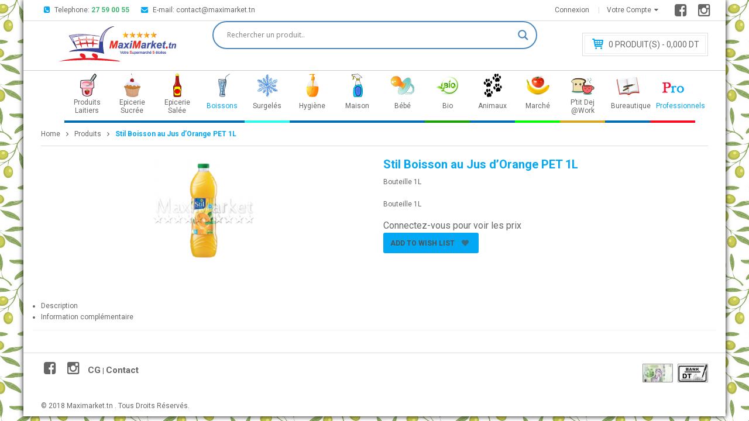

--- FILE ---
content_type: text/html; charset=UTF-8
request_url: https://maximarket.tn/produit/stil-boisson-au-jus-dorange-pet-1l/
body_size: 24514
content:
<!DOCTYPE html>
<!--[if IE 8]>         <html class="no-js lt-ie9" lang="fr-FR"> <![endif]-->
<!--[if IE 9]>         <html class="no-js ie9" lang="fr-FR"> <![endif]-->
<!--[if gt IE 8]><!--> <html class="no-js" lang="fr-FR" > <!--<![endif]-->
<head><!--[if IE]><![endif]--><link rel="stylesheet" href="//fonts.googleapis.com/css?family=Open+Sans" /><script src="https://maximarket.tn/wp-content/cache/min/1/cea7d83f0b681d29ee5b83bb6beb548c.js" data-minify="1"></script>
	<meta charset="UTF-8">
		<link rel="profile" href="https://gmpg.org/xfn/11">
	<link rel="pingback" href="https://maximarket.tn/xmlrpc.php">
	<meta name="viewport" content="width=device-width, initial-scale=1.0">
	<link rel="alternate" type="application/rss+xml" title="Maximarket Feed" href="https://maximarket.tn/feed/">
	<title>Stil Boisson au Jus d&#8217;Orange PET 1L &#8211; Maximarket</title>
<link rel="stylesheet" href="https://maximarket.tn/wp-content/plugins/cforms2/styling/cforms.css?ver=14.14">
<link rel="stylesheet" href="https://maximarket.tn/wp-content/plugins/revslider/public/assets/css/settings.css?ver=5.4.8">
<style id='rs-plugin-settings-inline-css' type='text/css'>
#rs-demo-id {}
</style>
<link rel="stylesheet" href="https://maximarket.tn/wp-content/plugins/woo-conditional-product-fees-for-checkout/public/css/woocommerce-conditional-product-fees-for-checkout-public.css?ver=2.5">
<link rel="stylesheet" href="https://maximarket.tn/wp-content/plugins/woocommerce-products-filter/css/front.css?ver=4.4.34">
<link rel="stylesheet" href="https://maximarket.tn/wp-content/plugins/woocommerce-products-filter/js/chosen/chosen.min.css?ver=4.4.34">
<link rel="stylesheet" href="//maximarket.tn/wp-content/plugins/woocommerce/assets/css/woocommerce-layout.css?ver=2.5.5">
<link rel="stylesheet" href="//maximarket.tn/wp-content/plugins/woocommerce/assets/css/woocommerce-smallscreen.css?ver=2.5.5">
<link rel="stylesheet" href="//maximarket.tn/wp-content/plugins/woocommerce/assets/css/woocommerce.css?ver=2.5.5">
<link rel="stylesheet" href="https://maximarket.tn/wp-content/plugins/wish-list-for-woocommerce/assets/css/alg-wc-wish-list.min.css?ver=200622-144617">
<link rel="stylesheet" href="https://use.fontawesome.com/releases/v5.5.0/css/all.css?ver=4.4.34">
<link rel="stylesheet" href="https://maximarket.tn/wp-content/plugins/wish-list-for-woocommerce/assets/vendor/izitoast/css/iziToast.min.css?ver=200622-144617">
<link rel="stylesheet" href="https://maximarket.tn/wp-content/plugins/yith-woocommerce-category-accordion/assets/css/ywcca_style.css?ver=1.0.9">
<link rel="stylesheet" href="//fonts.googleapis.com/css?family=Roboto%3A400%2C700&#038;ver=1.0.0">
<link rel="stylesheet" href="https://maximarket.tn/wp-content/plugins/cred-frontend-editor/embedded/icl-common/toolset-forms/css/wpt-jquery-ui/datepicker.css?ver=0.1.1">
<link rel="stylesheet" href="//maximarket.tn/wp-content/plugins/ajax-search-lite/css/style.basic.css?ver=4.7.16">
<link rel="stylesheet" href="//maximarket.tn/wp-content/plugins/ajax-search-lite/css/style-curvy-blue.css?ver=4.7.16">
<link rel="stylesheet" href="https://maximarket.tn/wp-content/plugins/woocommerce-product-category-selection-widget/assets/css/mtree.css?ver=4.4.34">
<link rel="stylesheet" href="https://maximarket.tn/wp-content/plugins/jck_woo_deliveryslots/assets/frontend/css/main.min.css?ver=1.7.2">
<link rel="stylesheet" href="https://maximarket.tn/wp-includes/css/dashicons.min.css?ver=4.4.34">
<link rel="stylesheet" href="https://maximarket.tn/wp-content/plugins/text-effect-shortcodes/text-effect-shortcodes.css?ver=4.4.34">
<link rel="stylesheet" href="https://maximarket.tn/wp-content/plugins/sw_core/css/jquery.fancybox.css">
<link rel="stylesheet" href="https://maximarket.tn/wp-content/plugins/sw_core/css/shortcodes.css">
<link rel="stylesheet" href="https://maximarket.tn/wp-content/plugins/sw_woocommerce/css/slider.css?ver=4.4.34">
<link rel="stylesheet" href="https://maximarket.tn/wp-content/uploads/smile_fonts/Defaults/Defaults.css?ver=4.4.34">
<link rel="stylesheet" href="https://maximarket.tn/wp-content/themes/shoppystore/css/bootstrap.min.css">
<link rel="stylesheet" href="https://maximarket.tn/wp-content/themes/shoppystore/css/rtl.css">
<link rel="stylesheet" href="https://maximarket.tn/wp-content/themes/shoppystore/style.css">
<link rel="stylesheet" href="https://maximarket.tn/wp-content/plugins/sw_core/css/flexslider.css">
<link rel="stylesheet" href="https://maximarket.tn/wp-content/themes/shoppystore/css/app-blue.css">
<link rel="stylesheet" href="https://maximarket.tn/wp-content/themes/shoppystore/css/app-responsive.css">
<link rel="stylesheet" href="https://maximarket.tn/wp-content/plugins/wp-members/css/generic-no-float.css?ver=3.1.9.3">


<script type='text/javascript'>
/* <![CDATA[ */
var cforms2_ajax = {"url":"https:\/\/maximarket.tn\/wp-admin\/admin-ajax.php","nonces":{"submitcform":"3c8ee1313a"}};
/* ]]> */
</script>



<script type='text/javascript'>
/* <![CDATA[ */
var my_ajax_object = {"ajax_url":"https:\/\/maximarket.tn\/wp-admin\/admin-ajax.php"};
/* ]]> */
</script>

<script type='text/javascript'>
/* <![CDATA[ */
var wc_add_to_cart_params = {"ajax_url":"\/wp-admin\/admin-ajax.php","wc_ajax_url":"\/produit\/stil-boisson-au-jus-dorange-pet-1l\/?wc-ajax=%%endpoint%%","i18n_view_cart":"Voir Panier","cart_url":"https:\/\/maximarket.tn\/cart\/","is_cart":"","cart_redirect_after_add":"no"};
/* ]]> */
</script>


<script type='text/javascript'>
/* <![CDATA[ */
var ajaxsearchlite = {"ajaxurl":"https:\/\/maximarket.tn\/wp-admin\/admin-ajax.php","backend_ajaxurl":"https:\/\/maximarket.tn\/wp-admin\/admin-ajax.php","js_scope":"jQuery"};
var ASL = {"ajaxurl":"https:\/\/maximarket.tn\/wp-admin\/admin-ajax.php","backend_ajaxurl":"https:\/\/maximarket.tn\/wp-admin\/admin-ajax.php","js_scope":"jQuery","detect_ajax":"1","scrollbar":"1","js_retain_popstate":"0","version":"4726"};
/* ]]> */
</script>


<link rel='prev' title='Stil Nectar d&#8217;Ananas 6x20cl' href='https://maximarket.tn/produit/stil-nectar-dananas-6x20cl/' />
<link rel='next' title='Coca Cola 1L' href='https://maximarket.tn/produit/coca-cola-1l/' />
<link rel="canonical" href="https://maximarket.tn/produit/stil-boisson-au-jus-dorange-pet-1l/" />
<style id="mystickymenu" type="text/css">#mysticky-nav { width:100%; position: static; }#mysticky-nav.wrapfixed { position:fixed; left: 0px; margin-top:0px;  z-index: 99990; -webkit-transition: 0.2s; -moz-transition: 0.2s; -o-transition: 0.2s; transition: 0.2s; -ms-filter:"progid:DXImageTransform.Microsoft.Alpha(Opacity=100)"; filter: alpha(opacity=100); opacity:1; background-color: #f7f5e7;}#mysticky-nav .myfixed { margin:0 auto; float:none; border:0px; background:none; max-width:100%; } #mysticky-nav.wrapfixed.down { background-color:#f7f5e700; height: 51px; } #mysticky-nav.wrapfixed.up { background-color:#f7f5e700; height: 51px; }</style><link rel="alternate" type="application/rss+xml"  title="Nouveaux produits" href="https://maximarket.tn/shop/feed/" /><link rel="apple-touch-icon" sizes="180x180" href="/wp-content/uploads/fbrfg/apple-touch-icon.png?v=kPxyRwNGa0">
<link rel="icon" type="image/png" sizes="32x32" href="/wp-content/uploads/fbrfg/favicon-32x32.png?v=kPxyRwNGa0">
<link rel="icon" type="image/png" sizes="16x16" href="/wp-content/uploads/fbrfg/favicon-16x16.png?v=kPxyRwNGa0">
<link rel="manifest" href="/wp-content/uploads/fbrfg/site.webmanifest?v=kPxyRwNGa0">
<link rel="mask-icon" href="/wp-content/uploads/fbrfg/safari-pinned-tab.svg?v=kPxyRwNGa0" color="#ad9999">
<link rel="shortcut icon" href="/wp-content/uploads/fbrfg/favicon.ico?v=kPxyRwNGa0">
<meta name="msapplication-TileColor" content="#da532c">
<meta name="msapplication-config" content="/wp-content/uploads/fbrfg/browserconfig.xml?v=kPxyRwNGa0">
<meta name="theme-color" content="#ffffff">
	<style>
		body{
			background-image: url('');
			background-color: #FFFFFF;
			background-repeat: repeat;
							background-image: url('https://maximarket.tn/wp-content/uploads/2015/09/arrier-plan-vichy-ong.png');
				background-position: top center; 
				background-attachment: fixed;					
					}
	</style>
	
	                
                <meta name="generator" content="Powered by Visual Composer - drag and drop page builder for WordPress."/>
<!--[if lte IE 9]><link rel="stylesheet" type="text/css" href="https://maximarket.tn/wp-content/plugins/js_composer/assets/css/vc_lte_ie9.min.css" media="screen"><![endif]--><!--[if IE  8]><link rel="stylesheet" type="text/css" href="https://maximarket.tn/wp-content/plugins/js_composer/assets/css/vc-ie8.min.css" media="screen"><![endif]--><style>
    
        body .jckwds-reserve { background: #FFFFFF; }
    body .jckwds-reserve td { border-color:  #EAEAEA; }
    body .jckwds-reserve tbody td a { color:  #B7B7B7; }
    body .jckwds-reserve tbody td a:hover { color:  #848484; }

        body .jckwds-reserve tr th { background: #53c1b1; border-color: #2A2A2A; color: #FFFFFF; }
    body .jckwds-reserve thead tr th .jckwds-prevday, body .jckwds-reserve thead tr th .jckwds-nextday { color: #CCCCCC; }
    body .jckwds-reserve thead tr th .jckwds-prevday:hover, body .jckwds-reserve thead tr th .jckwds-nextday:hover { color: #FFFFFF; }

        body .jckwds-reserve tbody td.jckwds_full { background: #aba6a6; }

        body .jckwds-reserve tbody td.jckwds-reserved {  background: #15b374; color: #FFFFFF; }
    body .jckwds-reserve tbody td.jckwds-reserved strong { border-color: #108556; }
    body .jckwds-reserve tbody td.jckwds-reserved a { color: #FFFFFF; }

        body .jckwds-reserve-wrap .jckwds_loading { color: #666666; }

        body .jckwds-reserve-wrap .jckwds_loading { color: #666666; }
</style><style type="text/css" id="custom-background-css">
body.custom-background { background-image: url('https://maximarket.tn/wp-content/uploads/2019/01/olive.jpg'); background-repeat: repeat; background-position: top left; background-attachment: fixed; }
</style>
<meta name="generator" content="Powered by Slider Revolution 5.4.8 - responsive, Mobile-Friendly Slider Plugin for WordPress with comfortable drag and drop interface." />
                <style type="text/css">
                    <!--
                    
            @font-face {
                font-family: 'aslsicons2';
                src: url('https://maximarket.tn/wp-content/plugins/ajax-search-lite/css/fonts/icons2.eot');
                src: url('https://maximarket.tn/wp-content/plugins/ajax-search-lite/css/fonts/icons2.eot?#iefix') format('embedded-opentype'),
                     url('https://maximarket.tn/wp-content/plugins/ajax-search-lite/css/fonts/icons2.woff2') format('woff2'),
                     url('https://maximarket.tn/wp-content/plugins/ajax-search-lite/css/fonts/icons2.woff') format('woff'),
                     url('https://maximarket.tn/wp-content/plugins/ajax-search-lite/css/fonts/icons2.ttf') format('truetype'),
                     url('https://maximarket.tn/wp-content/plugins/ajax-search-lite/css/fonts/icons2.svg#icons') format('svg');
                font-weight: normal;
                font-style: normal;
            }
            div[id*='ajaxsearchlitesettings'].searchsettings .asl_option_inner label {
                font-size: 0px !important;
                color: rgba(0, 0, 0, 0);
            }
            div[id*='ajaxsearchlitesettings'].searchsettings .asl_option_inner label:after {
                font-size: 11px !important;
                position: absolute;
                top: 0;
                left: 0;
                z-index: 1;
            }
            div[id*='ajaxsearchlite'].wpdreams_asl_container {
                width: 100%;
                margin: 0px 0px 0px 0px;
            }
            div[id*='ajaxsearchliteres'].wpdreams_asl_results div.resdrg span.highlighted {
                font-weight: bold;
                color: rgba(217, 49, 43, 1);
                background-color: rgba(238, 238, 238, 1);
            }
            div[id*='ajaxsearchliteres'].wpdreams_asl_results .results div.asl_image {
                width: 70px;
                height: 70px;
            }
            div.asl_r .results {
                max-height: none;
            }
                                -->
                </style>
                            <script type="text/javascript">
                if ( typeof _ASL !== "undefined" && _ASL !== null && typeof _ASL.initialize !== "undefined" )
                    _ASL.initialize();
            </script>
            <style>body, input, button, select, textarea, .search-query {font-family: Roboto !important;}</style>
<!-- BEGIN GADWP v5.3.2 Universal Analytics - https://deconf.com/google-analytics-dashboard-wordpress/ -->
<script>
(function(i,s,o,g,r,a,m){i['GoogleAnalyticsObject']=r;i[r]=i[r]||function(){
	(i[r].q=i[r].q||[]).push(arguments)},i[r].l=1*new Date();a=s.createElement(o),
	m=s.getElementsByTagName(o)[0];a.async=1;a.src=g;m.parentNode.insertBefore(a,m)
})(window,document,'script','https://www.google-analytics.com/analytics.js','ga');
  ga('create', 'UA-117097685-1', 'auto');
  ga('send', 'pageview');
</script>
<!-- END GADWP Universal Analytics -->
<script type="text/javascript">function setREVStartSize(e){									
						try{ e.c=jQuery(e.c);var i=jQuery(window).width(),t=9999,r=0,n=0,l=0,f=0,s=0,h=0;
							if(e.responsiveLevels&&(jQuery.each(e.responsiveLevels,function(e,f){f>i&&(t=r=f,l=e),i>f&&f>r&&(r=f,n=e)}),t>r&&(l=n)),f=e.gridheight[l]||e.gridheight[0]||e.gridheight,s=e.gridwidth[l]||e.gridwidth[0]||e.gridwidth,h=i/s,h=h>1?1:h,f=Math.round(h*f),"fullscreen"==e.sliderLayout){var u=(e.c.width(),jQuery(window).height());if(void 0!=e.fullScreenOffsetContainer){var c=e.fullScreenOffsetContainer.split(",");if (c) jQuery.each(c,function(e,i){u=jQuery(i).length>0?u-jQuery(i).outerHeight(!0):u}),e.fullScreenOffset.split("%").length>1&&void 0!=e.fullScreenOffset&&e.fullScreenOffset.length>0?u-=jQuery(window).height()*parseInt(e.fullScreenOffset,0)/100:void 0!=e.fullScreenOffset&&e.fullScreenOffset.length>0&&(u-=parseInt(e.fullScreenOffset,0))}f=u}else void 0!=e.minHeight&&f<e.minHeight&&(f=e.minHeight);e.c.closest(".rev_slider_wrapper").css({height:f})					
						}catch(d){console.log("Failure at Presize of Slider:"+d)}						
					};</script>

                <style type="text/css">
        
        


        

                /***** START: hiding submit button of the price slider ******/
                .woof_price_search_container .price_slider_amount button.button{
                    display: none;
                }

                .woof_price_search_container .price_slider_amount .price_label{
                    text-align: left !important;
                }

                .woof .widget_price_filter .price_slider_amount .button {
                    float: left;
                }

                /***** END: hiding submit button of the price slider ******/


        



        </style>
        
                    <style type="text/css">
                .woof_edit_view{
                    display: none;
                }
            </style>
        



        <script type="text/javascript">

            var woof_ajaxurl = "https://maximarket.tn/wp-admin/admin-ajax.php";

            if (typeof woof_lang_custom == 'undefined') {
                var woof_lang_custom = {};//!!important
            }

            //***

            var woof_is_mobile = 0;
        
            var woof_is_permalink =1;

            var woof_shop_page = "";
        
            var woof_really_curr_tax = {};

            var woof_show_price_search_button = 0;
        
            var swoof_search_slug = "swoof";

        
            var icheck_skin = {};
                        icheck_skin = 'none';
        
            var is_woof_use_chosen =1;

            var woof_current_page_link = location.protocol + '//' + location.host + location.pathname;
            //***lets remove pagination from woof_current_page_link
            woof_current_page_link = woof_current_page_link.replace(/\page\/[0-9]+/, "");
                    var woof_link = 'https://maximarket.tn/wp-content/plugins/woocommerce-products-filter/';

            var woof_current_values = '[]';
            //+++
            var woof_lang_loading = "Loading ...";

        
            var woof_lang_show_products_filter = "show products filter";
            var woof_lang_hide_products_filter = "hide products filter";
            var woof_lang_pricerange = "price range";


            var woof_lang = {
                'orderby': "orderby",
                'perpage': "Per page",
                'pricerange': "price range"
            };



            var woof_use_beauty_scroll =0;
            //+++
            var woof_autosubmit =1;
            var woof_ajaxurl = "https://maximarket.tn/wp-admin/admin-ajax.php";
            var woof_submit_link = "";
            var woof_is_ajax = 0;
            var woof_ajax_redraw = 0;
            var woof_ajax_page_num =1;
            var woof_ajax_first_done = false;
            var woof_checkboxes_slide_flag = true;


            //toggles
            var woof_toggle_type = "text";

            var woof_toggle_closed_text = "-";
            var woof_toggle_opened_text = "+";

            var woof_toggle_closed_image = "https://maximarket.tn/wp-content/plugins/woocommerce-products-filter/img/plus3.png";
            var woof_toggle_opened_image = "https://maximarket.tn/wp-content/plugins/woocommerce-products-filter/img/minus3.png";


            //indexes which can be displayed in red buttons panel
                    var woof_accept_array = ["min_price", "orderby", "perpage", ,"product_cat","product_tag","pa_marque","pa_poisson-ecailles-nettoyes","pa_coupe","pa_degraisser-le-gigot","pa_degraisser-lepaule","pa_filet-degraisser","pa_choix-de-la-marque","pa_choisir-la-marque","pa_taille-des-enveloppes","pa_taille-des-pochettes","pa_nombre-de-pages","pa_taille-du-rouleau","pa_diametre-des-spirales","pa_couleur","pa_nombre-dexemplaires","pa_taille-du-tableau","pa_taille-du-ciseau","pa_entier-ou-filet","pa_sel","pa_coupe-du-fromage","pa_lait","pa_viennoiserie","pa_jus","pa_orange-frais"];

        

            var woof_overlay_skin = "default";
            jQuery(function () {
                woof_current_values = jQuery.parseJSON(woof_current_values);
                if (woof_current_values.length == 0) {
                    woof_current_values = {};
                }

            });
            //***
            //for extensions

            var woof_ext_init_functions = null;
        

            //***
            function woof_js_after_ajax_done() {
                    }
        </script>
        <noscript><style type="text/css"> .wpb_animate_when_almost_visible { opacity: 1; }</style></noscript><script data-no-minify="1" data-cfasync="false">(function(w,d){function a(){var b=d.createElement("script");b.async=!0;b.src="https://maximarket.tn/wp-content/plugins/wp-rocket/inc/front/js/lazyload.1.0.5.min.js";var a=d.getElementsByTagName("script")[0];a.parentNode.insertBefore(b,a)}w.attachEvent?w.attachEvent("onload",a):w.addEventListener("load",a,!1)})(window,document);</script>	</head>
<body data-rsssl=1 class="single single-product postid-14249 custom-background woocommerce woocommerce-page fully-background fpt-template-shoppystore product-stil-boisson-au-jus-dorange-pet-1l box-layout stil-boisson-au-jus-dorange-pet-1l wpb-js-composer js-comp-ver-4.11.2.1 vc_responsive">
<div class="body-wrapper theme-clearfix">
	<!-- BEGIN: Header -->
	<div id="yt_header" class="yt-header wrap">
		<div class="header-style1">
			<div class="yt-header-top">
				<div class="container">
					<div class="row">
						<div class="col-lg-9 col-md-9 sl-header-text">
							<div class="offer-wrapper">
								<div class="offer-header">
									<ul id="offer-info">
										<li>
																						<i class="sp-ic fa fa-phone-square">&nbsp;</i>Telephone: <a style="margin-right:15px;color: #40b774;font-weight: bold;";" title="27 59 00 55" href="#">27 59 00 55</a> 
																					</li>
										<li>
																						<i class="sp-ic fa fa-envelope">&nbsp;</i>E-mail: <a title="contact@maximarket.tn" href="contact@maximarket.tn">contact@maximarket.tn</a>
																					</li>
										

									</ul>
								</div>
							</div>
						</div>
						<!-- LANGUAGE_CURENCY -->
						<div class="col-lg-3 col-md-3 top-links-action" style="padding:0">
						<div style="float:left;">
																<div class="block-action-header top-link-account my-account-link pull-right"><ul id="menu-my-account" class="menu"><li  class="dropdown menu-votre-compte ya-menu-custom level1"><a href="#" class="item-link dropdown-toggle"><span class="have-title"><span class="menu-title">Votre Compte</span></span></a><ul class="dropdown-menu nav-level1 one-column "><li  class="one-column menu-mon-compte"><a target="_blank" href="https://maximarket.tn/my-account/"><span class="have-title"><span class="menu-title">Mon Compte</span></span></a></li><li  class="one-column menu-produits-preferes-%e2%9d%a4"><a href="https://maximarket.tn/wish-list/"><span class="have-title"><span class="menu-title">Produits Préférés ❤</span></span></a></li><li  class="one-column menu-mon-panier"><a href="https://maximarket.tn/cart/"><span class="have-title"><span class="menu-title">Mon Panier</span></span></a></li><li  class="one-column menu-caisse"><a href="https://maximarket.tn/cart/calendrier/checkout/"><span class="have-title"><span class="menu-title">Caisse</span></span></a></li></ul></li></ul></div><div class="block-action-header top-link-account login-link pull-right">﻿<div class="top-login pull-right">
		<ul>
		<li>
		    	 <a href="javascript:void(0);" data-toggle="modal" data-target="#login_form"><span>Connexion</span></a>  <div class="modal fade" id="login_form" tabindex="-1" role="dialog" aria-hidden="true">
	<div class="modal-dialog block-popup-login">
		<a href="javascript:void(0)" title="Close" class="close close-login" data-dismiss="modal">Close</a>
		<div class="tt_popup_login"><strong>Connexion</strong></div>
		
<form action="https://maximarket.tn/my-account/" method="post" class="login">
			<input name="form_key" type="hidden" value="lDLFLGU1hYlZ9gVL">
			<div class="block-content">
				<div class="col-reg registered-account">
					<div class="email-input">
						<input type="text" class="form-control input-text username" name="username" id="username" placeholder="Identifiant" />
					</div>
					<div class="pass-input">
						<input class="form-control input-text password" type="password" placeholder="Mot de Passe" name="password" id="password" />
					</div>
					<div class="ft-link-p">
<a title="Mot de passe oubli�?" href="https://maximarket.tn/mot-de-passe-oublie" style="font-size:15px">Mot de passe oubli�?</a>
					</div>
					<div class="actions">
						<div class="submit-login">
							<input type="hidden" id="_wpnonce" name="_wpnonce" value="a82caaca3c" /><input type="hidden" name="_wp_http_referer" value="/produit/stil-boisson-au-jus-dorange-pet-1l/" />			                <input type="submit" class="button btn-submit-login" name="login" value="Login" />
						</div>	
					</div>
					
				</div>
				<div class="col-reg login-customer">
					<h2>Nouveau ?</h2>
<input type="button" style="background-color: #02a8f3;
  border: none;
  color: white;
  padding: 15px 32px;
  text-align: center;
  text-decoration: none;
  display: inline-block;
  font-size: 16px;"value="Inscrivez-vous" onclick="location='https://maximarket.tn/inscription/'" />
					<ul class="list-log">
						<li>Service Client 27 59 00 55</li>
						<li>Navigation Rapide</li>
						<li>Un Grand choix de Produits</li>
						<li>Livraison sur Tunis & L'Ariana</li>
					</ul>
				</div>
				<div style="clear:both;"></div>
			</div>
		</form>
<div class="clear"></div>
	
	</div>
</div>
		</li>
	</ul>
	</div>
</div>													</div>
						<div style="float:right;">
						<div>

<a target="_blank" title="facebook" href="https://www.facebook.com/maximarkettn/"><i class="fa fa-facebook-square fa-2x" aria-hidden="true"></i> &nbsp;</i></a>
<a target="_blank" title="instagram" href="https://www.instagram.com/maximarket.tn/"><i class="fa fa-instagram fa-2x" aria-hidden="true"></i> &nbsp;</i></a>

						</div>
						</div>
						</div>

					</div>
				</div>
			</div>

			<div class="yt-header-middle">
				<div class="container">
					<div class="row">
						<div class="col-lg-3 logo-wrapper">
							<a href="https://maximarket.tn/rayons/">
																	<img src="https://maximarket.tn/wp-content/uploads/2016/07/Maximarket-logo-11.png" alt="Maximarket"/>
															</a>
						</div>
						<div class="col-lg-6">
						<div class="yt-header-under2">
								<div class="yt-menu">
									<div id="sm_serachbox_pro" class="sm-serachbox-pro">
																				<div class="sm-searbox-content">
											 <div id='ajaxsearchlite1' class="wpdreams_asl_container asl_w asl_m asl_m_1">
<div class="probox">

    
    <div class='promagnifier'>
                <div class='innericon'>
            <svg version="1.1" xmlns="http://www.w3.org/2000/svg" xmlns:xlink="http://www.w3.org/1999/xlink" x="0px" y="0px" width="512px" height="512px" viewBox="0 0 512 512" enable-background="new 0 0 512 512" xml:space="preserve">
                <path id="magnifier-2-icon" d="M460.355,421.59L353.844,315.078c20.041-27.553,31.885-61.437,31.885-98.037
                    C385.729,124.934,310.793,50,218.686,50C126.58,50,51.645,124.934,51.645,217.041c0,92.106,74.936,167.041,167.041,167.041
                    c34.912,0,67.352-10.773,94.184-29.158L419.945,462L460.355,421.59z M100.631,217.041c0-65.096,52.959-118.056,118.055-118.056
                    c65.098,0,118.057,52.959,118.057,118.056c0,65.096-52.959,118.056-118.057,118.056C153.59,335.097,100.631,282.137,100.631,217.041
                    z"/>
            </svg>
        </div>
    </div>

    
    
    <div class='prosettings' style='display:none;' data-opened=0>
                <div class='innericon'>
            <svg version="1.1" xmlns="http://www.w3.org/2000/svg" xmlns:xlink="http://www.w3.org/1999/xlink" x="0px" y="0px" width="512px" height="512px" viewBox="0 0 512 512" enable-background="new 0 0 512 512" xml:space="preserve">
                <polygon id="arrow-25-icon" transform = "rotate(90 256 256)" points="142.332,104.886 197.48,50 402.5,256 197.48,462 142.332,407.113 292.727,256 "/>
            </svg>
        </div>
    </div>

    
    
    <div class='proinput'>
        <form autocomplete="off" title='Ajax serch form'>
            <input aria-label='Search input' type='search' class='orig' name='phrase' placeholder='Rechercher un produit..' value='' autocomplete="off"/>
            <input aria-label='Autocomplete input, do not use this' type='text' class='autocomplete' name='phrase' value='' autocomplete="off"/>
            <span class='loading'></span>
            <input type='submit' value="Start search" style='width:0; height: 0; visibility: hidden;'>
        </form>
    </div>

    
    
    <div class='proloading'>

        <div class="asl_loader"><div class="asl_loader-inner asl_simple-circle"></div></div>

            </div>

            <div class='proclose'>
            <svg version="1.1" xmlns="http://www.w3.org/2000/svg" xmlns:xlink="http://www.w3.org/1999/xlink" x="0px"
                 y="0px"
                 width="512px" height="512px" viewBox="0 0 512 512" enable-background="new 0 0 512 512"
                 xml:space="preserve">
            <polygon id="x-mark-icon"
                     points="438.393,374.595 319.757,255.977 438.378,137.348 374.595,73.607 255.995,192.225 137.375,73.622 73.607,137.352 192.246,255.983 73.622,374.625 137.352,438.393 256.002,319.734 374.652,438.378 "/>
        </svg>
        </div>
    
    
</div>
</div>


<div id='ajaxsearchlitesettings1' class="searchsettings wpdreams_asl_settings asl_w asl_s asl_s_1">
    <form name='options' autocomplete='off'>

        
                <fieldset class="asl_sett_scroll">
            <legend style="display: none;">Generic selectors</legend>
            <div class="asl_option_inner hiddend">
                <input type='hidden' name='qtranslate_lang' id='qtranslate_lang'
                       value='0'/>
            </div>

	        
            
            <div class="asl_option">
                <div class="asl_option_inner">
                    <input type="checkbox" value="checked" id="set_exactonly1"
                           title="Exact matches only"
                           name="set_exactonly" />
                    <label for="set_exactonly1">Exact matches only</label>
                </div>
                <div class="asl_option_label">
                    Exact matches only                </div>
            </div>
            <div class="asl_option">
                <div class="asl_option_inner">
                    <input type="checkbox" value="None" id="set_intitle1"
                           title="Search in title"
                           name="set_intitle"  checked="checked"/>
                    <label for="set_intitle1">Search in title</label>
                </div>
                <div class="asl_option_label">
                    Search in title                </div>
            </div>
            <div class="asl_option">
                <div class="asl_option_inner">
                    <input type="checkbox" value="None" id="set_incontent1"
                           title="Search in content"
                           name="set_incontent"  checked="checked"/>
                    <label for="set_incontent1">Search in content</label>
                </div>
                <div class="asl_option_label">
                    Search in content                </div>
            </div>
            <div class="asl_option_inner hiddend">
                <input type="checkbox" value="None" id="set_inexcerpt1"
                       title="Search in excerpt"
                       name="set_inexcerpt" />
                <label for="set_inexcerpt1">Search in excerpt</label>
            </div>

            <div class="asl_option">
                <div class="asl_option_inner">
                    <input type="checkbox" value="None" id="set_inposts1"
                           title="Search in posts"
                           name="set_inposts" />
                    <label for="set_inposts1">Search in posts</label>
                </div>
                <div class="asl_option_label">
                    Search in posts                </div>
            </div>
            <div class="asl_option">
                <div class="asl_option_inner">
                    <input type="checkbox" value="None" id="set_inpages1"
                           title="Search in pages"
                           name="set_inpages" />
                    <label for="set_inpages1">Search in pages</label>
                </div>
                <div class="asl_option_label">
                    Search in pages                </div>
            </div>
                            <div class="asl_option">
                    <div class="asl_option_inner">
                        <input type="checkbox" value="product"
                               id="1customset_11"
                               title="product"
                               name="customset[]" checked="checked"/>
                        <label for="1customset_11">product</label>
                    </div>
                    <div class="asl_option_label">
                        product                    </div>
                </div>
                        </fieldset>
                
        <fieldset>
                            <legend>Filter by Categories</legend>
                        <div class='categoryfilter asl_sett_scroll'>
                                    <div class="asl_option">
                        <div class="asl_option_inner">
                            <input type="checkbox" value="1"
                                   id="1categoryset_1"
                                   title="Non classé"
                                   name="categoryset[]" checked="checked"/>
                            <label for="1categoryset_1">Non classé</label>
                        </div>
                        <div class="asl_option_label">
                            Non classé                        </div>
                    </div>
                
            </div>
        </fieldset>
            </form>
</div>

<div id='ajaxsearchliteres1' class='vertical wpdreams_asl_results asl_w asl_r asl_r_1'>

    
    <div class="results">

        
            <div class="resdrg">
            </div>

        
    </div>

    
                    <p class='showmore'>
            <a>Plus de résultats...</a>
        </p>
        
</div>

    <div id="asl_hidden_data">
        <svg style="position:absolute" height="0" width="0">
            <filter id="aslblur">
                <feGaussianBlur in="SourceGraphic" stdDeviation="4"/>
            </filter>
        </svg>
        <svg style="position:absolute" height="0" width="0">
            <filter id="no_aslblur"></filter>
        </svg>

    </div>

<div class="asl_init_data wpdreams_asl_data_ct" style="display:none !important;" id="asl_init_id_1" data-asldata="[base64]/c2VhcmNoX2NhdGVnb3J5PSZzPXtwaHJhc2V9JnNlYXJjaF9wb3N0dHlwZT1wcm9kdWN0IiwKICAgICJvdmVycmlkZXdwZGVmYXVsdCI6IDEsCiAgICAib3ZlcnJpZGVfbWV0aG9kIjogInBvc3QiCn0K"></div>
										</div>
																			</div>
								</div>
								
							</div>
						
						</div>
						<div class="col-lg-3" style="margin-top: 15px;">
							<div class="yt-header-under">
							
								<div class="mini-cart-header">
								﻿<div class="top-form top-form-minicart  minicart-product-style pull-right">
	<div class="top-minicart pull-right">
		<a class="cart-contents" href="https://maximarket.tn/cart/" title="View your shopping cart"><span class="minicart-number">0</span> Produit(s) - 0<span class="centavos">,000 dt</span></a>
	</div>
	</div>								</div>
							</div>	
						</div>

					</div>
				</div>
			</div>
			<div class="yt-header-under-2">
				<div class="container">
					<div class="row yt-header-under-wrap">
						<div class="yt-main-menu col-md-12">
							
								
															<nav id="primary-menu" class="primary-menu" role="navigation">
									<div class="yt-menu">
										<div class="navbar-inner navbar-inverse">
																						<select class="ya_selectmenu visible-phone"><option  value="https://maximarket.tn/categorie-produit/produits-laitiers/">Produits Laitiers</option>
	<option  value="https://maximarket.tn/categorie-produit/produits-laitiers/yaourts/">-Yaourts</option>
		<option  value="https://maximarket.tn/categorie-produit/produits-laitiers/yaourts/bifidus-et-alleges/">--Bifidus et Allégés</option>
		<option  value="https://maximarket.tn/categorie-produit/produits-laitiers/yaourts/yaourt/">--Yaourt</option>
		<option  value="https://maximarket.tn/categorie-produit/produits-laitiers/yaourts/brasse/">--Brassé</option>
		<option  value="https://maximarket.tn/categorie-produit/produits-laitiers/yaourts/aux-morceaux-de-fruits/">--Aux Morceaux de Fruits</option>
		<option  value="https://maximarket.tn/categorie-produit/produits-laitiers/yaourts/a-boire/">--À Boire</option>
		<option  value="https://maximarket.tn/categorie-produit/produits-laitiers/yaourts/dessert/">--Dessert</option>
		<option  value="https://maximarket.tn/categorie-produit/produits-laitiers/yaourts/y-fromages-frais/">--Y. Fromages Frais</option>
	<option  value="https://maximarket.tn/categorie-produit/produits-laitiers/fromages/">-Fromages</option>
		<option  value="https://maximarket.tn/categorie-produit/produits-laitiers/fromages/camemberts-et-brie/">--Camemberts et Brie</option>
		<option  value="https://maximarket.tn/categorie-produit/produits-laitiers/fromages/emmental-et-comte/">--Emmental et Comté</option>
		<option  value="https://maximarket.tn/categorie-produit/produits-laitiers/fromages/roqueforts-et-bleus/">--Roqueforts et Bleus</option>
		<option  value="https://maximarket.tn/categorie-produit/produits-laitiers/fromages/chevres-et-brebis/">--Chèvres et Brebis</option>
		<option  value="https://maximarket.tn/categorie-produit/produits-laitiers/fromages/fromages-frais-et-a-tartiner/">--Fromages Frais et à Tartiner</option>
		<option  value="https://maximarket.tn/categorie-produit/produits-laitiers/fromages/fromages-en-tranches-et-aperitif/">--Fromages en Tranches et Apéritif</option>
		<option  value="https://maximarket.tn/categorie-produit/produits-laitiers/fromages/fromages-rapes/">--Fromages Râpés</option>
		<option  value="https://maximarket.tn/categorie-produit/produits-laitiers/fromages/mozzarella-et-feta/">--Mozzarella et Feta</option>
		<option  value="https://maximarket.tn/categorie-produit/produits-laitiers/fromages/fromages-importes/">--Fromages Importés</option>
	<option  value="https://maximarket.tn/categorie-produit/produits-laitiers/lait-et-creme-fraiche/">-Lait et Crème Fraiche</option>
		<option  value="https://maximarket.tn/categorie-produit/produits-laitiers/lait-et-creme-fraiche/lait/">--Lait</option>
		<option  value="https://maximarket.tn/categorie-produit/produits-laitiers/lait-et-creme-fraiche/boissons-lactees/">--Boissons Lactées</option>
		<option  value="https://maximarket.tn/categorie-produit/produits-laitiers/lait-et-creme-fraiche/laits-fermentes/">--Laits Fermentés</option>
		<option  value="https://maximarket.tn/categorie-produit/produits-laitiers/lait-et-creme-fraiche/creme-fraiche/">--Crème Fraîche</option>
		<option  value="https://maximarket.tn/categorie-produit/produits-laitiers/lait-et-creme-fraiche/laits-concentres/">--Laits concentrés</option>
	<option  value="https://maximarket.tn/categorie-produit/produits-laitiers/beurres-et-margarines/">-Beurres et margarines</option>
	<option  value="https://maximarket.tn/categorie-produit/produits-laitiers/oeufs/">-Œufs</option>
<option  value="https://maximarket.tn/categorie-produit/epicerie-sucree/">Epicerie Sucrée</option>
	<option  value="https://maximarket.tn/categorie-produit/epicerie-sucree/cafes-et-poudres-chocolatees/">-Cafés et Poudres Chocolatées</option>
		<option  value="https://maximarket.tn/categorie-produit/epicerie-sucree/cafes-et-poudres-chocolatees/cafes-solubles-et-chicorees/">--Cafés solubles et Chicorées</option>
		<option  value="https://maximarket.tn/categorie-produit/epicerie-sucree/cafes-et-poudres-chocolatees/cafes-moulus-ou-en-grains/">--Cafés Moulus ou en Grains</option>
		<option  value="https://maximarket.tn/categorie-produit/epicerie-sucree/cafes-et-poudres-chocolatees/cafes-en-dosettes/">--Cafés en Dosettes</option>
		<option  value="https://maximarket.tn/categorie-produit/epicerie-sucree/cafes-et-poudres-chocolatees/poudres-chocolatees/">--Poudres Chocolatées</option>
		<option  value="https://maximarket.tn/categorie-produit/epicerie-sucree/cafes-et-poudres-chocolatees/filtres-a-cafes/">--Filtres à Cafés</option>
	<option  value="https://maximarket.tn/categorie-produit/epicerie-sucree/petits-dejeuners/">-Petits Déjeuners</option>
		<option  value="https://maximarket.tn/categorie-produit/epicerie-sucree/petits-dejeuners/cereales/">--Céréales</option>
		<option  value="https://maximarket.tn/categorie-produit/epicerie-sucree/petits-dejeuners/biscottes/">--Biscottes</option>
		<option  value="https://maximarket.tn/categorie-produit/epicerie-sucree/petits-dejeuners/pain-et-viennoiseries/">--Pain et Viennoiseries</option>
		<option  value="https://maximarket.tn/categorie-produit/epicerie-sucree/petits-dejeuners/cakes-madeleines/">--Cakes &#038; Madeleines</option>
		<option  value="https://maximarket.tn/categorie-produit/epicerie-sucree/petits-dejeuners/confitures/">--Confitures</option>
		<option  value="https://maximarket.tn/categorie-produit/epicerie-sucree/petits-dejeuners/pates-a-tartiner/">--Pâtes à tartiner</option>
	<option  value="https://maximarket.tn/categorie-produit/epicerie-sucree/biscuit-et-mini-gateaux/">-Biscuits et Mini Gâteaux</option>
		<option  value="https://maximarket.tn/categorie-produit/epicerie-sucree/biscuit-et-mini-gateaux/galettes-et-sables/">--Galettes et Sablés</option>
		<option  value="https://maximarket.tn/categorie-produit/epicerie-sucree/biscuit-et-mini-gateaux/biscuits-fourres/">--Biscuits Fourrés</option>
		<option  value="https://maximarket.tn/categorie-produit/epicerie-sucree/biscuit-et-mini-gateaux/gaufrettes/">--Gaufrettes</option>
		<option  value="https://maximarket.tn/categorie-produit/epicerie-sucree/biscuit-et-mini-gateaux/mini-gateaux/">--Mini Gâteaux</option>
		<option  value="https://maximarket.tn/categorie-produit/epicerie-sucree/biscuit-et-mini-gateaux/cake-madeleine/">--Cake &#038; Madeleine</option>
	<option  value="https://maximarket.tn/categorie-produit/epicerie-sucree/chocolats-et-confiserie/">-Chocolats et Confiserie</option>
		<option  value="https://maximarket.tn/categorie-produit/epicerie-sucree/chocolats-et-confiserie/tablettes-de-chocolats/">--Tablettes de Chocolats</option>
		<option  value="https://maximarket.tn/categorie-produit/epicerie-sucree/chocolats-et-confiserie/barres-chocolatees/">--Barres Chocolatées</option>
		<option  value="https://maximarket.tn/categorie-produit/epicerie-sucree/chocolats-et-confiserie/boites-de-chocolats/">--Boites de Chocolats</option>
		<option  value="https://maximarket.tn/categorie-produit/epicerie-sucree/chocolats-et-confiserie/chewing-gum-bonbons/">--Chewing-gum &#038; Bonbons</option>
	<option  value="https://maximarket.tn/categorie-produit/epicerie-sucree/thes-et-infusions/">-Thés et Infusions</option>
		<option  value="https://maximarket.tn/categorie-produit/epicerie-sucree/thes-et-infusions/thes/">--Thés</option>
		<option  value="https://maximarket.tn/categorie-produit/epicerie-sucree/thes-et-infusions/infusions-thes-en-capsules/">--Infusions &#038; Thés en Capsules</option>
	<option  value="https://maximarket.tn/categorie-produit/epicerie-sucree/preparations-sucre-et-farine/">-Préparations Sucre &#038; Farine</option>
		<option  value="https://maximarket.tn/categorie-produit/epicerie-sucree/preparations-sucre-et-farine/preparations-sucrees/">--Préparations Sucrées</option>
		<option  value="https://maximarket.tn/categorie-produit/epicerie-sucree/preparations-sucre-et-farine/preparations-salees/">--Préparations Salées</option>
		<option  value="https://maximarket.tn/categorie-produit/epicerie-sucree/preparations-sucre-et-farine/preparations-mousses-glaces/">--Préparations Mousses &#038; Glaces</option>
		<option  value="https://maximarket.tn/categorie-produit/epicerie-sucree/preparations-sucre-et-farine/preparations-cremes/">--Préparations Crèmes</option>
		<option  value="https://maximarket.tn/categorie-produit/epicerie-sucree/preparations-sucre-et-farine/aide-a-la-patissiere/">--Aide à la Pâtissière</option>
		<option  value="https://maximarket.tn/categorie-produit/epicerie-sucree/preparations-sucre-et-farine/amidon-semoule-farine/">--Amidon Semoule &#038; Farine</option>
		<option  value="https://maximarket.tn/categorie-produit/epicerie-sucree/preparations-sucre-et-farine/sucre/">--Sucre</option>
		<option  value="https://maximarket.tn/categorie-produit/epicerie-sucree/preparations-sucre-et-farine/lait-concentre/">--Lait Concentré</option>
		<option  value="https://maximarket.tn/categorie-produit/epicerie-sucree/preparations-sucre-et-farine/fruits-en-morceaux/">--Fruits en Morceaux</option>
		<option  value="https://maximarket.tn/categorie-produit/epicerie-sucree/preparations-sucre-et-farine/sauces-desserts/">--Sauces Desserts</option>
		<option  value="https://maximarket.tn/categorie-produit/epicerie-sucree/preparations-sucre-et-farine/eaux-florales/">--Eaux Florales</option>
<option  value="https://maximarket.tn/categorie-produit/epicerie-salee/">Epicerie Salée</option>
	<option  value="https://maximarket.tn/categorie-produit/epicerie-salee/pates-couscous-riz/">-Pâtes Couscous &#038; Riz</option>
		<option  value="https://maximarket.tn/categorie-produit/epicerie-salee/pates-couscous-riz/pates-longues/">--Pâtes Longues</option>
		<option  value="https://maximarket.tn/categorie-produit/epicerie-salee/pates-couscous-riz/pates-courtes/">--Pâtes Courtes</option>
		<option  value="https://maximarket.tn/categorie-produit/epicerie-salee/pates-couscous-riz/pates-speciales/">--Pâtes Spéciales</option>
		<option  value="https://maximarket.tn/categorie-produit/epicerie-salee/pates-couscous-riz/pates-a-soupe/">--Pâtes à soupe</option>
		<option  value="https://maximarket.tn/categorie-produit/epicerie-salee/pates-couscous-riz/couscous-riz/">--Couscous &#038; Riz</option>
	<option  value="https://maximarket.tn/categorie-produit/epicerie-salee/conserves/">-Conserves</option>
		<option  value="https://maximarket.tn/categorie-produit/epicerie-salee/conserves/tomates-conserves/">--Tomates Conserves</option>
		<option  value="https://maximarket.tn/categorie-produit/epicerie-salee/conserves/harissa/">--Harissa</option>
		<option  value="https://maximarket.tn/categorie-produit/epicerie-salee/conserves/legumes-conserves/">--Légumes Conserves</option>
		<option  value="https://maximarket.tn/categorie-produit/epicerie-salee/conserves/thons-et-sardines/">--Thons et Sardines</option>
	<option  value="https://maximarket.tn/categorie-produit/epicerie-salee/epices-et-condiments/">-Epices et Condiments</option>
		<option  value="https://maximarket.tn/categorie-produit/epicerie-salee/epices-et-condiments/epices/">--Epices</option>
		<option  value="https://maximarket.tn/categorie-produit/melange/">--Mélange</option>
		<option  value="https://maximarket.tn/categorie-produit/epicerie-salee/epices-et-condiments/herbes/">--Herbes</option>
		<option  value="https://maximarket.tn/categorie-produit/epicerie-salee/epices-et-condiments/condiments/">--Condiments</option>
	<option  value="https://maximarket.tn/categorie-produit/epicerie-salee/huiles-vinaigres-sauces/">-Huiles, Vinaigres &#038; Sauces</option>
		<option  value="https://maximarket.tn/categorie-produit/epicerie-salee/huiles-vinaigres-sauces/huiles-dolives/">--Huiles d&#8217;olives</option>
		<option  value="https://maximarket.tn/categorie-produit/epicerie-salee/huiles-vinaigres-sauces/huiles-vegetales/">--Huiles Végétales</option>
		<option  value="https://maximarket.tn/categorie-produit/epicerie-salee/huiles-vinaigres-sauces/vinaigres/">--Vinaigres</option>
		<option  value="https://maximarket.tn/categorie-produit/epicerie-salee/huiles-vinaigres-sauces/ketchup/">--Ketchup</option>
		<option  value="https://maximarket.tn/categorie-produit/epicerie-salee/huiles-vinaigres-sauces/mayonnaises/">--Mayonnaises</option>
		<option  value="https://maximarket.tn/categorie-produit/epicerie-salee/huiles-vinaigres-sauces/sauces/">--Sauces</option>
		<option  value="https://maximarket.tn/categorie-produit/epicerie-salee/huiles-vinaigres-sauces/bouillons/">--Bouillons</option>
	<option  value="https://maximarket.tn/categorie-produit/epicerie-salee/cuisine-du-monde/">-Cuisine du Monde</option>
		<option  value="https://maximarket.tn/categorie-produit/epicerie-salee/cuisine-du-monde/sauces-exotiques/">--Sauces Exotiques</option>
		<option  value="https://maximarket.tn/categorie-produit/epicerie-salee/cuisine-du-monde/pates-exotiques/">--Pâtes Exotiques</option>
		<option  value="https://maximarket.tn/categorie-produit/epicerie-salee/cuisine-du-monde/huile-lait-de-coco/">--Huile &#038; Lait de Coco</option>
		<option  value="https://maximarket.tn/categorie-produit/epicerie-salee/cuisine-du-monde/riz-nouilles/">--Riz &#038; Nouilles</option>
	<option  value="https://maximarket.tn/categorie-produit/epicerie-salee/chips-et-aperitifs/">-Chips et Apéritifs</option>
		<option  value="https://maximarket.tn/categorie-produit/epicerie-salee/chips-et-aperitifs/chips/">--Chips</option>
		<option  value="https://maximarket.tn/categorie-produit/epicerie-salee/chips-et-aperitifs/aperitifs/">--Apéritifs</option>
<option  value="https://maximarket.tn/categorie-produit/boissons/" >Boissons</option>
	<option  value="https://maximarket.tn/categorie-produit/boissons/eaux/">-Eaux</option>
		<option  value="https://maximarket.tn/categorie-produit/boissons/eaux/eaux-plates/">--Eaux Plates</option>
		<option  value="https://maximarket.tn/categorie-produit/boissons/eaux/eaux-gazeuses/">--Eaux Gazeuses</option>
	<option  value="https://maximarket.tn/categorie-produit/boissons/boissons-gazeuses/">-Boissons Gazeuses</option>
		<option  value="https://maximarket.tn/categorie-produit/boissons/boissons-gazeuses/colas/">--Colas</option>
		<option  value="https://maximarket.tn/categorie-produit/boissons/boissons-gazeuses/sodas-aromatises/">--Sodas Aromatisés</option>
		<option  value="https://maximarket.tn/categorie-produit/boissons/boissons-gazeuses/boissons-energisantes/">--Boissons Énergisantes</option>
	<option  value="https://maximarket.tn/categorie-produit/boissons/jus-nectar/" >-Jus &#038; Nectar</option>
		<option  value="https://maximarket.tn/categorie-produit/boissons/jus-nectar/orange/" >--Orange</option>
		<option  value="https://maximarket.tn/categorie-produit/boissons/jus-nectar/cocktail/" >--Cocktail</option>
		<option  value="https://maximarket.tn/categorie-produit/boissons/jus-nectar/mangue/" >--Mangue</option>
		<option  value="https://maximarket.tn/categorie-produit/boissons/jus-nectar/ananas/" >--Ananas</option>
		<option  value="https://maximarket.tn/categorie-produit/boissons/jus-nectar/peche/" >--Pêche</option>
		<option  value="https://maximarket.tn/categorie-produit/boissons/jus-nectar/poire/" >--Poire</option>
		<option  value="https://maximarket.tn/categorie-produit/boissons/jus-nectar/pomme/" >--Pomme</option>
	<option  value="https://maximarket.tn/categorie-produit/boissons/the-glaces/">-Thé Glacés</option>
<option  value="https://maximarket.tn/categorie-produit/surgeles/">Surgelés</option>
	<option  value="https://maximarket.tn/categorie-produit/surgeles/frites-et-legumes/">-Frites Légumes &#038; Fruits</option>
		<option  value="https://maximarket.tn/categorie-produit/surgeles/frites-et-legumes/frites/">--Frites</option>
		<option  value="https://maximarket.tn/categorie-produit/surgeles/frites-et-legumes/legumes-surgeles/">--Légumes Surgelés</option>
		<option  value="https://maximarket.tn/categorie-produit/surgeles/frites-et-legumes/fruits-surgeles/">--Fruits Surgelés</option>
	<option  value="https://maximarket.tn/categorie-produit/surgeles/pates-glaces/">-Pâtes &#038; Glaces</option>
		<option  value="https://maximarket.tn/categorie-produit/surgeles/pates-glaces/pates-congelees/">--Pâtes Congelées</option>
		<option  value="https://maximarket.tn/categorie-produit/surgeles/pates-glaces/glaces-f/">--Glaces</option>
<option  value="https://maximarket.tn/categorie-produit/hygiene/">Hygiène</option>
	<option  value="https://maximarket.tn/categorie-produit/hygiene/dentaire/">-Dentaire</option>
		<option  value="https://maximarket.tn/categorie-produit/hygiene/dentaire/dentifrices/">--Dentifrices</option>
		<option  value="https://maximarket.tn/categorie-produit/hygiene/dentaire/brosses-a-dent/">--Brosses à Dent</option>
		<option  value="https://maximarket.tn/categorie-produit/hygiene/dentaire/soins-de-bouches/">--Soins de Bouches</option>
	<option  value="https://maximarket.tn/categorie-produit/hygiene/femmes/">-Femmes</option>
		<option  value="https://maximarket.tn/categorie-produit/hygiene/femmes/shampooing/">--Shampooing</option>
		<option  value="https://maximarket.tn/categorie-produit/hygiene/femmes/apres-shampooing/">--Après Shampooing</option>
		<option  value="https://maximarket.tn/categorie-produit/hygiene/femmes/douches/">--Douches</option>
		<option  value="https://maximarket.tn/categorie-produit/hygiene/femmes/masque-et-huiles/">--Masque et Huiles</option>
		<option  value="https://maximarket.tn/categorie-produit/hygiene/femmes/gels-laques-et-mousse/">--Laques Mousse et Gels</option>
		<option  value="https://maximarket.tn/categorie-produit/hygiene/femmes/deodorants/">--Déodorants</option>
		<option  value="https://maximarket.tn/categorie-produit/hygiene/femmes/soins-du-corps/">--Soins du Corps</option>
		<option  value="https://maximarket.tn/categorie-produit/hygiene/femmes/hygienes-intimes/">--Hygiènes intimes</option>
		<option  value="https://maximarket.tn/categorie-produit/hygiene/femmes/epilation/">--Epilation</option>
		<option  value="https://maximarket.tn/categorie-produit/hygiene/femmes/dissolvants/">--Dissolvants</option>
	<option  value="https://maximarket.tn/categorie-produit/hygiene/hommes/">-Hommes</option>
		<option  value="https://maximarket.tn/categorie-produit/hygiene/hommes/shampoing-for-men/">--Shampoing for Men</option>
		<option  value="https://maximarket.tn/categorie-produit/hygiene/hommes/douches-for-men/">--Douches For Men</option>
		<option  value="https://maximarket.tn/categorie-produit/hygiene/hommes/rasage/">--Rasage</option>
		<option  value="https://maximarket.tn/categorie-produit/hygiene/hommes/deodorants-for-men/">--Déodorants for Men</option>
		<option  value="https://maximarket.tn/categorie-produit/hygiene/hommes/gels/">--Gels</option>
	<option  value="https://maximarket.tn/categorie-produit/hygiene/savon-et-cotton-tiges/">-Savon et Cotton Tiges</option>
		<option  value="https://maximarket.tn/categorie-produit/hygiene/savon-et-cotton-tiges/savon/">--Savon</option>
		<option  value="https://maximarket.tn/categorie-produit/hygiene/savon-et-cotton-tiges/savon-liquide/">--Savon Liquide</option>
		<option  value="https://maximarket.tn/categorie-produit/hygiene/savon-et-cotton-tiges/coton-coton-tiges/">--Coton &#038; Coton Tiges</option>
	<option  value="https://maximarket.tn/categorie-produit/hygiene/parapharmacie/">-Parapharmacie</option>
		<option  value="https://maximarket.tn/categorie-produit/hygiene/parapharmacie/couches-seniors/">--Couches Séniors</option>
		<option  value="https://maximarket.tn/categorie-produit/hygiene/parapharmacie/preservatifs/">--Préservatifs</option>
<option  value="https://maximarket.tn/categorie-produit/maison/">Maison</option>
	<option  value="https://maximarket.tn/categorie-produit/maison/soin-du-linge/">-Soin du Linge</option>
		<option  value="https://maximarket.tn/categorie-produit/maison/soin-du-linge/lessives-machines-en-poudres/">--Lessives Machines en Poudres</option>
		<option  value="https://maximarket.tn/categorie-produit/maison/soin-du-linge/lessives-machines-liquides/">--Lessives Machines Liquides</option>
		<option  value="https://maximarket.tn/categorie-produit/maison/soin-du-linge/lessives-specifiques/">--Lessives spécifiques</option>
		<option  value="https://maximarket.tn/categorie-produit/maison/soin-du-linge/lessives-machines-en-capsules/">--Lessives Machines en Capsules</option>
		<option  value="https://maximarket.tn/categorie-produit/maison/soin-du-linge/lavage-a-la-main/">--Lavage à la Main</option>
		<option  value="https://maximarket.tn/categorie-produit/maison/soin-du-linge/assouplissants/">--Assouplissants</option>
		<option  value="https://maximarket.tn/categorie-produit/maison/soin-du-linge/detachants-anticalcaire/">--Détachants &#038; Anticalcaire</option>
		<option  value="https://maximarket.tn/categorie-produit/maison/soin-du-linge/cordes-pinces-a-linge/">--Cordes &#038; Pinces à Linge</option>
		<option  value="https://maximarket.tn/categorie-produit/maison/soin-du-linge/repassage/">--Repassage</option>
	<option  value="https://maximarket.tn/categorie-produit/maison/vaisselle/">-Vaisselle</option>
		<option  value="https://maximarket.tn/categorie-produit/maison/vaisselle/liquides-vaisselle/">--Liquides Vaisselle</option>
		<option  value="https://maximarket.tn/categorie-produit/maison/vaisselle/lavage-en-machine/">--Lavage en Machine</option>
		<option  value="https://maximarket.tn/categorie-produit/maison/vaisselle/eponges-et-gants/">--Éponges et Gants</option>
	<option  value="https://maximarket.tn/categorie-produit/maison/nettoyants-maison/">-Nettoyants Maison</option>
		<option  value="https://maximarket.tn/categorie-produit/maison/nettoyants-maison/sols/">--Sols</option>
		<option  value="https://maximarket.tn/categorie-produit/maison/nettoyants-maison/javel/">--Javel</option>
		<option  value="https://maximarket.tn/categorie-produit/maison/nettoyants-maison/vitres-meubles-tapis/">--Vitres Meubles &#038; Tapis</option>
		<option  value="https://maximarket.tn/categorie-produit/maison/nettoyants-maison/cuisine-salle-de-bain/">--Cuisine &#038; Salle de Bain</option>
		<option  value="https://maximarket.tn/categorie-produit/maison/nettoyants-maison/wc-canalisation/">--WC &#038; Canalisation</option>
		<option  value="https://maximarket.tn/categorie-produit/maison/nettoyants-maison/brosse-balais-serpilleres/">--Brosses Balais &#038; Serpillères</option>
		<option  value="https://maximarket.tn/categorie-produit/desodorisant/">--Désodorisant</option>
	<option  value="https://maximarket.tn/categorie-produit/maison/papiers-vaisselle-jetable/">-Papiers &#038; Vaisselle Jetable</option>
		<option  value="https://maximarket.tn/categorie-produit/maison/papiers-vaisselle-jetable/vaisselle-jetable/">--Vaisselle Jetable</option>
		<option  value="https://maximarket.tn/categorie-produit/maison/papiers-vaisselle-jetable/papiers-hygieniques/">--Papiers Hygiéniques</option>
		<option  value="https://maximarket.tn/categorie-produit/maison/papiers-vaisselle-jetable/essuie-tout/">--Essuie-tout</option>
		<option  value="https://maximarket.tn/categorie-produit/maison/papiers-vaisselle-jetable/serviettes-de-tables-mouchoirs/">--Serviettes de Tables &#038; Mouchoirs</option>
	<option  value="https://maximarket.tn/categorie-produit/maison/accessoires-menagers/">-Accessoires Ménagers</option>
		<option  value="https://maximarket.tn/categorie-produit/maison/accessoires-menagers/papier-aluminium-film-etirable/">--Papier Aluminium &#038; Film Étirable</option>
		<option  value="https://maximarket.tn/categorie-produit/maison/accessoires-menagers/papiers-sacs-de-cuisson/">--Papiers &#038; Sacs de Cuisson</option>
		<option  value="https://maximarket.tn/categorie-produit/maison/accessoires-menagers/sacs-poubelles/">--Sacs Poubelles</option>
		<option  value="https://maximarket.tn/categorie-produit/maison/accessoires-menagers/cirages/">--Cirages</option>
		<option  value="https://maximarket.tn/categorie-produit/maison/accessoires-menagers/insecticides/">--Insecticides</option>
		<option  value="https://maximarket.tn/categorie-produit/maison/accessoires-menagers/piles-briquets/">--Piles &#038; Briquets</option>
<option  value="https://maximarket.tn/categorie-produit/bebe1/">Bébé</option>
	<option  value="https://maximarket.tn/categorie-produit/bebe1/couches-et-lingettes/">-Couches et Lingettes</option>
		<option  value="https://maximarket.tn/categorie-produit/bebe1/couches-et-lingettes/taille-1/">--Taille 1</option>
		<option  value="https://maximarket.tn/categorie-produit/bebe1/couches-et-lingettes/taille-2/">--Taille 2</option>
		<option  value="https://maximarket.tn/categorie-produit/bebe1/couches-et-lingettes/taille-3/">--Taille 3</option>
		<option  value="https://maximarket.tn/categorie-produit/bebe1/couches-et-lingettes/taille-4/">--Taille 4</option>
		<option  value="https://maximarket.tn/categorie-produit/bebe1/couches-et-lingettes/taille-5/">--Taille 5</option>
		<option  value="https://maximarket.tn/categorie-produit/bebe1/couches-et-lingettes/lingettes/">--Lingettes</option>
	<option  value="https://maximarket.tn/categorie-produit/bebe1/soins-bebe/">-Soins Bébé</option>
		<option  value="https://maximarket.tn/categorie-produit/bebe1/soins-bebe/shampoing-bebe/">--Shampoing Bébé</option>
		<option  value="https://maximarket.tn/categorie-produit/bebe1/soins-bebe/savons-bebe/">--Savons Bébé</option>
		<option  value="https://maximarket.tn/categorie-produit/bebe1/soins-bebe/parfums-lait-bebe/">--Parfums &#038; Lait Bébé</option>
		<option  value="https://maximarket.tn/categorie-produit/bebe1/soins-bebe/coton-tiges-bebe/">--Coton Tiges Bébé</option>
<option  value="https://maximarket.tn/categorie-produit/bio1/">Bio</option>
	<option  value="https://maximarket.tn/categorie-produit/bio1/sucree-bio/">-Sucrée Bio</option>
		<option  value="https://maximarket.tn/categorie-produit/bio1/sucree-bio/sucres-bio-edulcorants/">--Sucres Bio &#038; Édulcorants</option>
		<option  value="https://maximarket.tn/categorie-produit/bio1/sucree-bio/biscottes-biscuits/">--Biscottes &#038; Biscuits</option>
		<option  value="https://maximarket.tn/categorie-produit/bio1/sucree-bio/confitures-miels/">--Confitures &#038; Miels</option>
		<option  value="https://maximarket.tn/categorie-produit/bio1/sucree-bio/cereales-flocons/">--Céréales &#038; Flocons</option>
	<option  value="https://maximarket.tn/categorie-produit/bio1/salee-bio/">-Salée Bio</option>
		<option  value="https://maximarket.tn/categorie-produit/bio1/salee-bio/pate/">--Pâte</option>
		<option  value="https://maximarket.tn/categorie-produit/bio1/salee-bio/huiles-dolives-vinaigres-bio/">--Huiles d’Olives &#038; Vinaigres Bio</option>
		<option  value="https://maximarket.tn/categorie-produit/bio1/salee-bio/couscous-farine-preparations/">--Couscous Farine &#038; Préparations</option>
		<option  value="https://maximarket.tn/categorie-produit/bio1/salee-bio/sans_gluten/">--Sans_Gluten</option>
		<option  value="https://maximarket.tn/categorie-produit/bio1/salee-bio/sels-de-regime/">--Sels de Régime</option>
	<option  value="https://maximarket.tn/categorie-produit/bio1/boissons-bio/">-Boissons Bio</option>
		<option  value="https://maximarket.tn/categorie-produit/bio1/boissons-bio/boissons-vegetales/">--Boissons Végétales</option>
		<option  value="https://maximarket.tn/categorie-produit/bio1/boissons-bio/complements-alimentaires/">--Compléments Alimentaires</option>
<option  value="https://maximarket.tn/categorie-produit/animaux/">Animaux</option>
	<option  value="https://maximarket.tn/categorie-produit/animaux/chats/">-Chats</option>
		<option  value="https://maximarket.tn/categorie-produit/animaux/chats/nourriture-chats/">--Nourriture Chats</option>
		<option  value="https://maximarket.tn/categorie-produit/animaux/chats/hygiene-chats/">--Hygiène Chats</option>
	<option  value="https://maximarket.tn/categorie-produit/animaux/chiens/">-Chiens</option>
<option  value="https://maximarket.tn/categorie-produit/marche/">Marché</option>
	<option  value="https://maximarket.tn/categorie-produit/marche/fruits-legumes/">-Fruits &#038; Légumes</option>
		<option  value="https://maximarket.tn/categorie-produit/marche/fruits-legumes/legumes/">--Légumes</option>
		<option  value="https://maximarket.tn/categorie-produit/marche/fruits-legumes/fruits/">--Fruits</option>
	<option  value="https://maximarket.tn/categorie-produit/marche/beit-el-mouna/">-Beit El Mouna</option>
		<option  value="https://maximarket.tn/categorie-produit/marche/beit-el-mouna/fruits-secs/">--Fruits Secs</option>
		<option  value="https://maximarket.tn/categorie-produit/marche/beit-el-mouna/olives-condiments/">--Olives &#038; Condiments</option>
		<option  value="https://maximarket.tn/categorie-produit/marche/beit-el-mouna/feculents-en-vrac/">--Féculents en Vrac</option>
	<option  value="https://maximarket.tn/categorie-produit/marche/viandes/">-Viandes</option>
		<option  value="https://maximarket.tn/categorie-produit/marche/viandes/boeuf/">--Bœuf</option>
		<option  value="https://maximarket.tn/categorie-produit/marche/viandes/agneau/">--Agneau</option>
		<option  value="https://maximarket.tn/categorie-produit/marche/viandes/poulet-dinde/">--Poulet &#038; Dinde</option>
		<option  value="https://maximarket.tn/categorie-produit/marche/viandes/charcuteries/">--Charcuteries</option>
		<option  value="https://maximarket.tn/categorie-produit/marche/viandes/poisson/">--Poisson</option>
<option  value="https://maximarket.tn/categorie-produit/petit-dej-at-work/">P&#8217;tit Dej @Work</option>
<option  value="https://maximarket.tn/categorie-produit/bureautique/">Bureautique</option>
	<option  value="https://maximarket.tn/categorie-produit/bureautique/papeterie-rangements/">-Papeterie &#038; Rangements</option>
		<option  value="https://maximarket.tn/categorie-produit/bureautique/papeterie-rangements/papeterie/">--Papeterie</option>
		<option  value="https://maximarket.tn/categorie-produit/bureautique/papeterie-rangements/cahiers-registres/">--Cahiers &#038; Registres</option>
		<option  value="https://maximarket.tn/categorie-produit/bureautique/papeterie-rangements/classeurs-archivage/">--Classeurs &#038; Archivage</option>
		<option  value="https://maximarket.tn/categorie-produit/bureautique/papeterie-rangements/enveloppes/">--Enveloppes</option>
	<option  value="https://maximarket.tn/categorie-produit/bureautique/fournitures-de-bureau/">-Fournitures De Bureau</option>
		<option  value="https://maximarket.tn/categorie-produit/bureautique/fournitures-de-bureau/ecriture/">--Écriture</option>
		<option  value="https://maximarket.tn/categorie-produit/bureautique/fournitures-de-bureau/tableaux-accessoires/">--Tableaux &#038; Accessoires</option>
		<option  value="https://maximarket.tn/categorie-produit/bureautique/fournitures-de-bureau/reliure-spirales/">--Reliure &#038; Spirales</option>
		<option  value="https://maximarket.tn/categorie-produit/bureautique/fournitures-de-bureau/agencement-de-bureau/">--Agencement De Bureau</option>
		<option  value="https://maximarket.tn/categorie-produit/bureautique/fournitures-de-bureau/fournitures-diverses/">--Fournitures Diverses</option>
<option  value="https://maximarket.tn/categorie-produit/professionnels/" >Professionnels</option>
	<option  value="https://maximarket.tn/categorie-produit/professionnels/boisson/" >-Boisson</option>
		<option  value="https://maximarket.tn/categorie-produit/professionnels/boisson/eaux-plates-gazeuses/">--Eaux Plates &#038; Gazeuses</option>
		<option  value="https://maximarket.tn/categorie-produit/professionnels/boisson/sodas-jus/" selected="selected">--Sodas &#038; Jus</option>
	<option  value="https://maximarket.tn/categorie-produit/professionnels/cafes-et-thes/">-Cafés et Thés</option>
		<option  value="https://maximarket.tn/categorie-produit/professionnels/cafes-et-thes/cafe-moulus-ou-en-grains/">--Café &#038; Filtres</option>
		<option  value="https://maximarket.tn/categorie-produit/professionnels/cafes-et-thes/the-infusion/">--Thé &#038; Infusion</option>
	<option  value="https://maximarket.tn/categorie-produit/professionnels/produits-de-nettoyage/">-Produits de Nettoyage</option>
		<option  value="https://maximarket.tn/categorie-produit/professionnels/produits-de-nettoyage/savon-savon-liquide/">--Savon &#038; Savon Liquide</option>
		<option  value="https://maximarket.tn/categorie-produit/professionnels/produits-de-nettoyage/nettoyants-vaisselle/">--Nettoyants Vaisselle</option>
		<option  value="https://maximarket.tn/categorie-produit/professionnels/produits-de-nettoyage/nettoyants-sols/">--Nettoyants Sols</option>
		<option  value="https://maximarket.tn/categorie-produit/professionnels/produits-de-nettoyage/nettoyants-vitres-meubles-tapis/">--Nettoyants Vitres Meubles &#038; Tapis</option>
		<option  value="https://maximarket.tn/categorie-produit/professionnels/produits-de-nettoyage/wc-canalisations/">--Cuisine Salle de Bain &#038; WC</option>
	<option  value="https://maximarket.tn/categorie-produit/professionnels/papiers-accessoires/">-Papiers &#038; Accessoires</option>
		<option  value="https://maximarket.tn/categorie-produit/professionnels/papiers-accessoires/vaisselles-jetables/">--Vaisselles Jetables</option>
		<option  value="https://maximarket.tn/categorie-produit/professionnels/papiers-accessoires/papiers-hygieniques-essuie-tout/">--Papiers Hygiéniques &#038; Essuie-tout</option>
		<option  value="https://maximarket.tn/categorie-produit/professionnels/papiers-accessoires/mouchoirs-serviettes-de-tables/">--Mouchoirs &#038; Serviettes de Tables</option>
		<option  value="https://maximarket.tn/categorie-produit/professionnels/papiers-accessoires/eponges-gants/">--Accessoires de Nettoyage</option>
		<option  value="https://maximarket.tn/categorie-produit/professionnels/papiers-accessoires/sac-poubelles/">--Sac Poubelles</option>
		<option  value="https://maximarket.tn/categorie-produit/professionnels/papiers-accessoires/insecticides-desodorisants/">--Insecticides &#038; Désodorisants</option>
<option  value="https://maximarket.tn/categorie-produit/bebe1/cereales-infantiles/">Céréales Infantiles</option>
<option  value="https://maximarket.tn/categorie-produit/bebe1/compotes-bebe/">Compotes Bébé</option>
</select><ul id="menu-principale-1" class="nav nav-pills nav-mega ya-selectmenu"><li  class="btn1 style3 dropdown menu-produits-laitiers ya-mega-menu level1"><a href="https://maximarket.tn/categorie-produit/produits-laitiers/" class="item-link dropdown-toggle"><span class="have-title"><span class="menu-title">Produits Laitiers</span></span></a><ul class="dropdown-menu nav-level1 six-column pull-left"><li  class="product tab dropdown-submenu six-column menu-yaourts"><a href="https://maximarket.tn/categorie-produit/produits-laitiers/yaourts/"><span class="have-title"><span class="menu-title">Yaourts</span><span class="menu-img"><img src="https://maximarket.tn/wp-content/uploads/2016/03/yaourt-1.jpg" alt="Menu Image" /></span></span></a><ul class="dropdown-sub nav-level2"><li  class="menu-bifidus-et-alleges"></li><li  class="menu-yaourt"></li><li  class="menu-brasse"></li><li  class="menu-aux-morceaux-de-fruits"></li><li  class="menu-a-boire"></li><li  class="menu-dessert"></li><li  class="menu-y-fromages-frais"></li></ul></li><li  class="product tab dropdown-submenu six-column menu-fromages"><a href="https://maximarket.tn/categorie-produit/produits-laitiers/fromages/"><span class="have-title"><span class="menu-title">Fromages</span><span class="menu-img"><img src="https://maximarket.tn/wp-content/uploads/2016/03/fromage-e1459215157829.jpg" alt="Menu Image" /></span></span></a><ul class="dropdown-sub nav-level2"><li  class="menu-camemberts-et-brie"></li><li  class="menu-emmental-et-comte"></li><li  class="menu-roqueforts-et-bleus"></li><li  class="menu-chevres-et-brebis"></li><li  class="menu-fromages-frais-et-a-tartiner"></li><li  class="menu-fromages-en-tranches-et-aperitif"></li><li  class="menu-fromages-rapes"></li><li  class="menu-mozzarella-et-feta"></li><li  class="menu-fromages-importes"></li></ul></li><li  class="product tab dropdown-submenu six-column menu-lait-et-creme-fraiche"><a href="https://maximarket.tn/categorie-produit/produits-laitiers/lait-et-creme-fraiche/"><span class="have-title"><span class="menu-title">Lait et Crème Fraiche</span><span class="menu-img"><img src="https://maximarket.tn/wp-content/uploads/2016/03/lait90.jpg" alt="Menu Image" /></span></span></a><ul class="dropdown-sub nav-level2"><li  class="menu-lait"></li><li  class="menu-boissons-lactees"></li><li  class="menu-laits-fermentes"></li><li  class="menu-creme-fraiche"></li><li  class="menu-laits-concentres"></li></ul></li><li  class="product tab six-column menu-beurres-et-margarines"><a href="https://maximarket.tn/categorie-produit/produits-laitiers/beurres-et-margarines/"><span class="have-title"><span class="menu-title">Beurres et margarines</span><span class="menu-img"><img src="https://maximarket.tn/wp-content/uploads/2016/03/beure90.jpg" alt="Menu Image" /></span></span></a></li><li  class="product tab col-1 menu-oeufs"><a href="https://maximarket.tn/categorie-produit/produits-laitiers/oeufs/"><span class="have-title"><span class="menu-title">Œufs</span><span class="menu-img"><img src="https://maximarket.tn/wp-content/uploads/2016/03/oeuf90.jpg" alt="Menu Image" /></span></span></a></li></ul></li><li  class="btn2 dropdown menu-epicerie-sucree ya-mega-menu level1"><a href="https://maximarket.tn/categorie-produit/epicerie-sucree/" class="item-link dropdown-toggle"><span class="have-title"><span class="menu-title">Epicerie Sucrée</span></span></a><ul class="dropdown-menu nav-level1 one-column pull-left"><li  class="product tab dropdown-submenu one-column menu-cafes-et-poudres-chocolatees"><a href="https://maximarket.tn/categorie-produit/epicerie-sucree/cafes-et-poudres-chocolatees/"><span class="have-title"><span class="menu-title">Cafés et Poudres Chocolatées</span><span class="menu-img"><img src="https://maximarket.tn/wp-content/uploads/2016/06/cafe-450-90x90.jpg" alt="Menu Image" /></span></span></a><ul class="dropdown-sub nav-level2"><li  class="menu-cafes-solubles-et-chicorees"></li><li  class="menu-cafes-moulus-ou-en-grains"></li><li  class="menu-cafes-en-dosettes"></li><li  class="menu-poudres-chocolatees"></li><li  class="menu-filtres-a-cafes"></li></ul></li><li  class="dropdown-submenu one-column menu-petits-dejeuners"><a href="https://maximarket.tn/categorie-produit/epicerie-sucree/petits-dejeuners/"><span class="have-title"><span class="menu-title">Petits Déjeuners</span><span class="menu-img"><img src="https://maximarket.tn/wp-content/uploads/2016/06/ptitdej450-90x90.jpg" alt="Menu Image" /></span></span></a><ul class="dropdown-sub nav-level2"><li  class="menu-cereales"></li><li  class="menu-biscottes"></li><li  class="menu-pain-et-viennoiseries"></li><li  class="menu-cakes-madeleines"></li><li  class="menu-confitures"></li><li  class="menu-pates-a-tartiner"></li></ul></li><li  class="dropdown-submenu one-column menu-biscuits-et-mini-gateaux"><a href="https://maximarket.tn/categorie-produit/epicerie-sucree/biscuit-et-mini-gateaux/"><span class="have-title"><span class="menu-title">Biscuits et Mini Gâteaux</span><span class="menu-img"><img src="https://maximarket.tn/wp-content/uploads/2016/06/biscuit450-90x90.jpg" alt="Menu Image" /></span></span></a><ul class="dropdown-sub nav-level2"><li  class="menu-galettes-et-sables"></li><li  class="menu-biscuits-fourres"></li><li  class="menu-gaufrettes"></li><li  class="menu-mini-gateaux"></li><li  class="menu-cake-madeleine"></li></ul></li><li  class="dropdown-submenu one-column menu-chocolats-et-confiserie"><a href="https://maximarket.tn/categorie-produit/epicerie-sucree/chocolats-et-confiserie/"><span class="have-title"><span class="menu-title">Chocolats et Confiserie</span><span class="menu-img"><img src="https://maximarket.tn/wp-content/uploads/2016/06/choco450-90x90.jpg" alt="Menu Image" /></span></span></a><ul class="dropdown-sub nav-level2"><li  class="menu-tablettes-de-chocolats"></li><li  class="menu-barres-chocolatees"></li><li  class="menu-boites-de-chocolats"></li><li  class="menu-chewing-gum-bonbons"></li></ul></li><li  class="dropdown-submenu one-column menu-thes-et-infusions"><a href="https://maximarket.tn/categorie-produit/epicerie-sucree/thes-et-infusions/"><span class="have-title"><span class="menu-title">Thés et Infusions</span><span class="menu-img"><img src="https://maximarket.tn/wp-content/uploads/2016/06/the450-90x90.jpg" alt="Menu Image" /></span></span></a><ul class="dropdown-sub nav-level2"><li  class="menu-thes"></li><li  class="menu-infusions-thes-en-capsules"></li></ul></li><li  class="dropdown-submenu one-column menu-preparations-sucre-farine"><a href="https://maximarket.tn/categorie-produit/epicerie-sucree/preparations-sucre-et-farine/"><span class="have-title"><span class="menu-title">Préparations Sucre &#038; Farine</span><span class="menu-img"><img src="https://maximarket.tn/wp-content/uploads/2016/06/preparation450-90x90.jpg" alt="Menu Image" /></span></span></a><ul class="dropdown-sub nav-level2"><li  class="menu-preparations-sucrees"></li><li  class="menu-preparations-salees"></li><li  class="menu-preparations-mousses-glaces"></li><li  class="menu-preparations-cremes"></li><li  class="menu-aide-a-la-patissiere"></li><li  class="menu-amidon-semoule-farine"></li><li  class="menu-sucre"></li><li  class="menu-lait-concentre"></li><li  class="menu-fruits-en-morceaux"></li><li  class="menu-sauces-desserts"></li><li  class="menu-eaux-florales"></li></ul></li></ul></li><li  class="btn3 dropdown menu-epicerie-salee ya-mega-menu level1"><a href="https://maximarket.tn/categorie-produit/epicerie-salee/" class="item-link dropdown-toggle"><span class="have-title"><span class="menu-title">Epicerie Salée</span></span></a><ul class="dropdown-menu nav-level1 one-column pull-left"><li  class="dropdown-submenu one-column menu-pates-couscous-riz"><a href="https://maximarket.tn/categorie-produit/epicerie-salee/pates-couscous-riz/"><span class="have-title"><span class="menu-title">Pâtes Couscous &#038; Riz</span><span class="menu-img"><img src="https://maximarket.tn/wp-content/uploads/2016/10/couscous-pate-190-90x90.jpg" alt="Menu Image" /></span></span></a><ul class="dropdown-sub nav-level2"><li  class="menu-pates-longues"></li><li  class="menu-pates-courtes"></li><li  class="menu-pates-speciales"></li><li  class="menu-pates-a-soupe"></li><li  class="menu-couscous-riz"></li></ul></li><li  class="dropdown-submenu one-column menu-conserves"><a href="https://maximarket.tn/categorie-produit/epicerie-salee/conserves/"><span class="have-title"><span class="menu-title">Conserves</span><span class="menu-img"><img src="https://maximarket.tn/wp-content/uploads/2016/10/Conserve-90x90.jpg" alt="Menu Image" /></span></span></a><ul class="dropdown-sub nav-level2"><li  class="menu-tomates-conserves"></li><li  class="menu-harissa"></li><li  class="menu-legumes-conserves"></li><li  class="menu-thons-et-sardines"></li></ul></li><li  class="dropdown-submenu one-column menu-epices-et-condiments"><a href="https://maximarket.tn/categorie-produit/epicerie-salee/epices-et-condiments/"><span class="have-title"><span class="menu-title">Epices et Condiments</span><span class="menu-img"><img src="https://maximarket.tn/wp-content/uploads/2016/10/epice-condiment-190-90x90.jpg" alt="Menu Image" /></span></span></a><ul class="dropdown-sub nav-level2"><li  class="menu-epices"></li><li  class="menu-melange"></li><li  class="menu-herbes"></li><li  class="menu-condiments"></li></ul></li><li  class="dropdown-submenu one-column menu-huiles-vinaigres-sauces"><a href="https://maximarket.tn/categorie-produit/epicerie-salee/huiles-vinaigres-sauces/"><span class="have-title"><span class="menu-title">Huiles, Vinaigres &#038; Sauces</span><span class="menu-img"><img src="https://maximarket.tn/wp-content/uploads/2016/10/huile-vinaigre-190-90x90.jpg" alt="Menu Image" /></span></span></a><ul class="dropdown-sub nav-level2"><li  class="menu-huiles-dolives"></li><li  class="menu-huiles-vegetales"></li><li  class="menu-vinaigres"></li><li  class="menu-ketchup"></li><li  class="menu-mayonnaises"></li><li  class="menu-sauces"></li><li  class="menu-bouillons"></li></ul></li><li  class="dropdown-submenu one-column menu-cuisine-du-monde"><a href="https://maximarket.tn/categorie-produit/epicerie-salee/cuisine-du-monde/"><span class="have-title"><span class="menu-title">Cuisine du Monde</span><span class="menu-img"><img src="https://maximarket.tn/wp-content/uploads/2018/07/cuisine-monde-190-90x90.jpg" alt="Menu Image" /></span></span></a><ul class="dropdown-sub nav-level2"><li  class="menu-sauces-exotiques"></li><li  class="menu-pates-exotiques"></li><li  class="menu-huile-lait-de-coco"></li><li  class="menu-riz-nouilles"></li></ul></li><li  class="dropdown-submenu one-column menu-chips-et-aperitifs"><a href="https://maximarket.tn/categorie-produit/epicerie-salee/chips-et-aperitifs/"><span class="have-title"><span class="menu-title">Chips et Apéritifs</span><span class="menu-img"><img src="https://maximarket.tn/wp-content/uploads/2016/10/chips-190-90x90.jpg" alt="Menu Image" /></span></span></a><ul class="dropdown-sub nav-level2"><li  class="menu-chips"></li><li  class="menu-aperitifs"></li></ul></li></ul></li><li  class="btn4 current-product-ancestor active current-product-parent dropdown menu-boissons ya-mega-menu level1"><a href="https://maximarket.tn/categorie-produit/boissons/" class="item-link dropdown-toggle"><span class="have-title"><span class="menu-title">Boissons</span></span></a><ul class="dropdown-menu nav-level1 one-column pull-left"><li  class="dropdown-submenu one-column menu-eaux"><a href="https://maximarket.tn/categorie-produit/boissons/eaux/"><span class="have-title"><span class="menu-title">Eaux</span><span class="menu-img"><img src="https://maximarket.tn/wp-content/uploads/2016/03/eau-190-90x90.jpg" alt="Menu Image" /></span></span></a><ul class="dropdown-sub nav-level2"><li  class="menu-eaux-plates"></li><li  class="menu-eaux-gazeuses"></li></ul></li><li  class="dropdown-submenu one-column menu-boissons-gazeuses"><a href="https://maximarket.tn/categorie-produit/boissons/boissons-gazeuses/"><span class="have-title"><span class="menu-title">Boissons Gazeuses</span><span class="menu-img"><img src="https://maximarket.tn/wp-content/uploads/2016/03/boisson-gazeuzes-190-90x90.jpg" alt="Menu Image" /></span></span></a><ul class="dropdown-sub nav-level2"><li  class="menu-colas"></li><li  class="menu-sodas-aromatises"></li><li  class="menu-boissons-energisantes"></li></ul></li><li  class="current-product-ancestor active current-product-parent dropdown-submenu one-column menu-jus-nectar"><a href="https://maximarket.tn/categorie-produit/boissons/jus-nectar/"><span class="have-title"><span class="menu-title">Jus &#038; Nectar</span><span class="menu-img"><img src="https://maximarket.tn/wp-content/uploads/2016/03/Jus-Nectar-190-90x90.jpg" alt="Menu Image" /></span></span></a><ul class="dropdown-sub nav-level2"><li  class="current-product-ancestor active current-product-parent menu-orange"></li><li  class="current-product-ancestor active current-product-parent menu-cocktail"></li><li  class="current-product-ancestor active current-product-parent menu-mangue"></li><li  class="current-product-ancestor active current-product-parent menu-ananas"></li><li  class="current-product-ancestor active current-product-parent menu-peche"></li><li  class="current-product-ancestor active current-product-parent menu-poire"></li><li  class="current-product-ancestor active current-product-parent menu-pomme"></li></ul></li><li  class="one-column menu-the-glaces"><a href="https://maximarket.tn/categorie-produit/boissons/the-glaces/"><span class="have-title"><span class="menu-title">Thé Glacés</span><span class="menu-img"><img src="https://maximarket.tn/wp-content/uploads/2018/05/the-glace-90x90.jpg" alt="Menu Image" /></span></span></a></li></ul></li><li  class="btn5 dropdown menu-surgeles ya-mega-menu level1"><a href="https://maximarket.tn/categorie-produit/surgeles/" class="item-link dropdown-toggle"><span class="have-title"><span class="menu-title">Surgelés</span></span></a><ul class="dropdown-menu nav-level1 one-column pull-left"><li  class="dropdown-submenu one-column menu-frites-legumes-fruits"><a href="https://maximarket.tn/categorie-produit/surgeles/frites-et-legumes/"><span class="have-title"><span class="menu-title">Frites Légumes &#038; Fruits</span><span class="menu-img"><img src="https://maximarket.tn/wp-content/uploads/2016/10/frite-legume-190-90x90.jpg" alt="Menu Image" /></span></span></a><ul class="dropdown-sub nav-level2"><li  class="menu-frites"></li><li  class="menu-legumes-surgeles"></li><li  class="menu-fruits-surgeles"></li></ul></li><li  class="dropdown-submenu one-column menu-pates-glaces"><a href="https://maximarket.tn/categorie-produit/surgeles/pates-glaces/"><span class="have-title"><span class="menu-title">Pâtes &#038; Glaces</span><span class="menu-img"><img src="https://maximarket.tn/wp-content/uploads/2016/10/glaces-190-90x90.jpg" alt="Menu Image" /></span></span></a><ul class="dropdown-sub nav-level2"><li  class="menu-pates-congelees"></li><li  class="menu-glaces"></li></ul></li></ul></li><li  class="btn6 dropdown menu-hygiene ya-mega-menu level1"><a href="https://maximarket.tn/categorie-produit/hygiene/" class="item-link dropdown-toggle"><span class="have-title"><span class="menu-title">Hygiène</span></span></a><ul class="dropdown-menu nav-level1 one-column pull-left"><li  class="dropdown-submenu one-column menu-dentaire"><a href="https://maximarket.tn/categorie-produit/hygiene/dentaire/"><span class="have-title"><span class="menu-title">Dentaire</span><span class="menu-img"><img src="https://maximarket.tn/wp-content/uploads/2016/05/dentaire-190-90x90.jpg" alt="Menu Image" /></span></span></a><ul class="dropdown-sub nav-level2"><li  class="menu-dentifrices"></li><li  class="menu-brosses-a-dent"></li><li  class="menu-soins-de-bouches"></li></ul></li><li  class="dropdown-submenu one-column menu-femmes"><a href="https://maximarket.tn/categorie-produit/hygiene/femmes/"><span class="have-title"><span class="menu-title">Femmes</span><span class="menu-img"><img src="https://maximarket.tn/wp-content/uploads/2016/05/femme-90.jpg" alt="Menu Image" /></span></span></a><ul class="dropdown-sub nav-level2"><li  class="menu-shampooing"></li><li  class="menu-apres-shampooing"></li><li  class="menu-douches"></li><li  class="menu-masque-et-huiles"></li><li  class="menu-laques-mousse-et-gels"></li><li  class="menu-deodorants"></li><li  class="menu-soins-du-corps"></li><li  class="menu-hygienes-intimes"></li><li  class="menu-epilation"></li><li  class="menu-dissolvants"></li></ul></li><li  class="dropdown-submenu one-column menu-hommes"><a href="https://maximarket.tn/categorie-produit/hygiene/hommes/"><span class="have-title"><span class="menu-title">Hommes</span><span class="menu-img"><img src="https://maximarket.tn/wp-content/uploads/2016/05/homme-90.jpg" alt="Menu Image" /></span></span></a><ul class="dropdown-sub nav-level2"><li  class="menu-shampoing-for-men"></li><li  class="menu-douches-for-men"></li><li  class="menu-rasage"></li><li  class="menu-deodorants-for-men"></li><li  class="menu-gels"></li></ul></li><li  class="dropdown-submenu one-column menu-savon-et-cotton-tiges"><a href="https://maximarket.tn/categorie-produit/hygiene/savon-et-cotton-tiges/"><span class="have-title"><span class="menu-title">Savon et Cotton Tiges</span><span class="menu-img"><img src="https://maximarket.tn/wp-content/uploads/2016/05/savon-190-90x90.jpg" alt="Menu Image" /></span></span></a><ul class="dropdown-sub nav-level2"><li  class="menu-savon"></li><li  class="menu-savon-liquide"></li><li  class="menu-coton-coton-tiges"></li></ul></li><li  class="dropdown-submenu one-column menu-parapharmacie"><a href="https://maximarket.tn/categorie-produit/hygiene/parapharmacie/"><span class="have-title"><span class="menu-title">Parapharmacie</span><span class="menu-img"><img src="https://maximarket.tn/wp-content/uploads/2016/05/para-90.jpg" alt="Menu Image" /></span></span></a><ul class="dropdown-sub nav-level2"><li  class="menu-couches-seniors"></li><li  class="menu-preservatifs"></li></ul></li></ul></li><li  class="btn7 dropdown menu-maison ya-mega-menu level1"><a href="https://maximarket.tn/categorie-produit/maison/" class="item-link dropdown-toggle"><span class="have-title"><span class="menu-title">Maison</span></span></a><ul class="dropdown-menu nav-level1 one-column pull-left"><li  class="dropdown-submenu one-column menu-soin-du-linge"><a href="https://maximarket.tn/categorie-produit/maison/soin-du-linge/"><span class="have-title"><span class="menu-title">Soin du Linge</span><span class="menu-img"><img src="https://maximarket.tn/wp-content/uploads/2016/05/soins-linge-90.jpg" alt="Menu Image" /></span></span></a><ul class="dropdown-sub nav-level2"><li  class="menu-lessives-machines-en-poudres"></li><li  class="menu-lessives-machines-liquides"></li><li  class="menu-lessives-specifiques"></li><li  class="menu-lessives-machines-en-capsules"></li><li  class="menu-lavage-a-la-main"></li><li  class="menu-assouplissants"></li><li  class="menu-detachants-anticalcaire"></li><li  class="menu-cordes-pinces-a-linge"></li><li  class="menu-repassage"></li></ul></li><li  class="dropdown-submenu one-column menu-vaisselle"><a href="https://maximarket.tn/categorie-produit/maison/vaisselle/"><span class="have-title"><span class="menu-title">Vaisselle</span><span class="menu-img"><img src="https://maximarket.tn/wp-content/uploads/2016/05/vaisselle-90.jpg" alt="Menu Image" /></span></span></a><ul class="dropdown-sub nav-level2"><li  class="menu-liquides-vaisselle"></li><li  class="menu-lavage-en-machine"></li><li  class="menu-eponges-et-gants"></li></ul></li><li  class="dropdown-submenu one-column menu-nettoyants-maison"><a href="https://maximarket.tn/categorie-produit/maison/nettoyants-maison/"><span class="have-title"><span class="menu-title">Nettoyants Maison</span><span class="menu-img"><img src="https://maximarket.tn/wp-content/uploads/2016/05/net-maison-90.jpg" alt="Menu Image" /></span></span></a><ul class="dropdown-sub nav-level2"><li  class="menu-sols"></li><li  class="menu-javel"></li><li  class="menu-vitres-meubles-tapis"></li><li  class="menu-cuisine-salle-de-bain"></li><li  class="menu-wc-canalisation"></li><li  class="menu-brosses-balais-serpilleres"></li><li  class="menu-desodorisant"></li></ul></li><li  class="dropdown-submenu one-column menu-papiers-vaisselle-jetable"><a href="https://maximarket.tn/categorie-produit/maison/papiers-vaisselle-jetable/"><span class="have-title"><span class="menu-title">Papiers &#038; Vaisselle Jetable</span><span class="menu-img"><img src="https://maximarket.tn/wp-content/uploads/2019/12/papier-et-jetable-90x90.jpg" alt="Menu Image" /></span></span></a><ul class="dropdown-sub nav-level2"><li  class="menu-vaisselle-jetable"></li><li  class="menu-papiers-hygieniques"></li><li  class="menu-essuie-tout"></li><li  class="menu-serviettes-de-tables-mouchoirs"></li></ul></li><li  class="dropdown-submenu one-column menu-accessoires-menagers"><a href="https://maximarket.tn/categorie-produit/maison/accessoires-menagers/"><span class="have-title"><span class="menu-title">Accessoires Ménagers</span><span class="menu-img"><img src="https://maximarket.tn/wp-content/uploads/2016/05/Accessoires-90.jpg" alt="Menu Image" /></span></span></a><ul class="dropdown-sub nav-level2"><li  class="menu-papier-aluminium-film-etirable"></li><li  class="menu-papiers-sacs-de-cuisson"></li><li  class="menu-sacs-poubelles"></li><li  class="menu-cirages"></li><li  class="menu-insecticides"></li><li  class="menu-piles-briquets"></li></ul></li></ul></li><li  class="btn8 dropdown menu-bebe ya-mega-menu level1"><a href="https://maximarket.tn/categorie-produit/bebe1/" class="item-link dropdown-toggle"><span class="have-title"><span class="menu-title">Bébé</span></span></a><ul class="dropdown-menu nav-level1 one-column pull-left"><li  class="dropdown-submenu one-column menu-couches-et-lingettes"><a href="https://maximarket.tn/categorie-produit/bebe1/couches-et-lingettes/"><span class="have-title"><span class="menu-title">Couches et Lingettes</span><span class="menu-img"><img src="https://maximarket.tn/wp-content/uploads/2016/05/couches-lingette-90.jpg" alt="Menu Image" /></span></span></a><ul class="dropdown-sub nav-level2"><li  class="menu-taille-1"></li><li  class="menu-taille-2"></li><li  class="menu-taille-3"></li><li  class="menu-taille-4"></li><li  class="menu-taille-5"></li><li  class="menu-lingettes"></li></ul></li><li  class="dropdown-submenu one-column menu-soins-bebe"><a href="https://maximarket.tn/categorie-produit/bebe1/soins-bebe/"><span class="have-title"><span class="menu-title">Soins Bébé</span><span class="menu-img"><img src="https://maximarket.tn/wp-content/uploads/2016/05/soins-bebe-90.jpg" alt="Menu Image" /></span></span></a><ul class="dropdown-sub nav-level2"><li  class="menu-shampoing-bebe"></li><li  class="menu-savons-bebe"></li><li  class="menu-parfums-lait-bebe"></li><li  class="menu-coton-tiges-bebe"></li></ul></li></ul></li><li  class="btn9 dropdown menu-bio ya-mega-menu level1"><a href="https://maximarket.tn/categorie-produit/bio1/" class="item-link dropdown-toggle"><span class="have-title"><span class="menu-title">Bio</span></span></a><ul class="dropdown-menu nav-level1 one-column pull-left"><li  class="dropdown-submenu one-column menu-sucree-bio"><a href="https://maximarket.tn/categorie-produit/bio1/sucree-bio/"><span class="have-title"><span class="menu-title">Sucrée Bio</span><span class="menu-img"><img src="https://maximarket.tn/wp-content/uploads/2016/10/sucree-bio-90x90.jpg" alt="Menu Image" /></span></span></a><ul class="dropdown-sub nav-level2"><li  class="menu-sucres-bio-edulcorants"></li><li  class="menu-biscottes-biscuits"></li><li  class="menu-confitures-miels"></li><li  class="menu-cereales-flocons"></li></ul></li><li  class="dropdown-submenu one-column menu-salee-bio"><a href="https://maximarket.tn/categorie-produit/bio1/salee-bio/"><span class="have-title"><span class="menu-title">Salée Bio</span><span class="menu-img"><img src="https://maximarket.tn/wp-content/uploads/2016/10/salee-bio-90x90.jpg" alt="Menu Image" /></span></span></a><ul class="dropdown-sub nav-level2"><li  class="menu-pate"></li><li  class="menu-huiles-dolives-vinaigres-bio"></li><li  class="menu-couscous-farine-preparations"></li><li  class="menu-sans_gluten"></li><li  class="menu-sels-de-regime"></li></ul></li><li  class="dropdown-submenu one-column menu-boissons-bio"><a href="https://maximarket.tn/categorie-produit/bio1/boissons-bio/"><span class="have-title"><span class="menu-title">Boissons Bio</span><span class="menu-img"><img src="https://maximarket.tn/wp-content/uploads/2018/03/boisson-bio-3-90x90.png" alt="Menu Image" /></span></span></a><ul class="dropdown-sub nav-level2"><li  class="menu-boissons-vegetales"></li><li  class="menu-complements-alimentaires"></li></ul></li></ul></li><li  class="btn10 dropdown menu-animaux ya-mega-menu level1"><a href="https://maximarket.tn/categorie-produit/animaux/" class="item-link dropdown-toggle"><span class="have-title"><span class="menu-title">Animaux</span></span></a><ul class="dropdown-menu nav-level1 one-column pull-left"><li  class="dropdown-submenu one-column menu-chats"><a href="https://maximarket.tn/categorie-produit/animaux/chats/"><span class="have-title"><span class="menu-title">Chats</span><span class="menu-img"><img src="https://maximarket.tn/wp-content/uploads/2016/10/chat-190-90x90.jpg" alt="Menu Image" /></span></span></a><ul class="dropdown-sub nav-level2"><li  class="menu-nourriture-chats"></li><li  class="menu-hygiene-chats"></li></ul></li><li  class="one-column menu-chiens"><a href="https://maximarket.tn/categorie-produit/animaux/chiens/"><span class="have-title"><span class="menu-title">Chiens</span><span class="menu-img"><img src="https://maximarket.tn/wp-content/uploads/2016/10/chien-190-90x90.jpg" alt="Menu Image" /></span></span></a></li></ul></li><li  class="btn12 dropdown menu-marche ya-mega-menu level1"><a href="https://maximarket.tn/categorie-produit/marche/" class="item-link dropdown-toggle"><span class="have-title"><span class="menu-title">Marché</span></span></a><ul class="dropdown-menu nav-level1 three-column "><li  class="dropdown-submenu three-column menu-fruits-legumes"><a href="https://maximarket.tn/categorie-produit/marche/fruits-legumes/"><span class="have-title"><span class="menu-title">Fruits &#038; Légumes</span><span class="menu-img"><img src="https://maximarket.tn/wp-content/uploads/2018/05/fruit-legume-90x90.png" alt="Menu Image" /></span></span></a><ul class="dropdown-sub nav-level2"><li  class="menu-legumes"></li><li  class="menu-fruits"></li></ul></li><li  class="dropdown-submenu three-column menu-beit-el-mouna"><a href="https://maximarket.tn/categorie-produit/marche/beit-el-mouna/"><span class="have-title"><span class="menu-title">Beit El Mouna</span><span class="menu-img"><img src="https://maximarket.tn/wp-content/uploads/2018/05/beit-el-mouna-90x90.png" alt="Menu Image" /></span></span></a><ul class="dropdown-sub nav-level2"><li  class="menu-fruits-secs"></li><li  class="menu-olives-condiments"></li><li  class="menu-feculents-en-vrac"></li></ul></li><li  class="dropdown-submenu three-column menu-viandes"><a href="https://maximarket.tn/categorie-produit/marche/viandes/"><span class="have-title"><span class="menu-title">Viandes</span><span class="menu-img"><img src="https://maximarket.tn/wp-content/uploads/2016/10/viandes-90x90.jpg" alt="Menu Image" /></span></span></a><ul class="dropdown-sub nav-level2"><li  class="menu-boeuf"></li><li  class="menu-agneau"></li><li  class="menu-poulet-dinde"></li><li  class="menu-charcuteries"></li><li  class="menu-poisson"></li></ul></li></ul></li><li  class="btn11 menu-ptit-dej-work ya-menu-custom level1"><a href="https://maximarket.tn/categorie-produit/petit-dej-at-work/" class="item-link" ><span class="have-title"><span class="menu-title">P&#8217;tit Dej @Work</span></span></a></li><li  class="btn13 dropdown menu-bureautique ya-mega-menu level1"><a href="https://maximarket.tn/categorie-produit/bureautique/" class="item-link dropdown-toggle"><span class="have-title"><span class="menu-title">Bureautique</span></span></a><ul class="dropdown-menu nav-level1 one-column pull-left"><li  class="dropdown-submenu one-column menu-papeterie-rangements"><a href="https://maximarket.tn/categorie-produit/bureautique/papeterie-rangements/"><span class="have-title"><span class="menu-title">Papeterie &#038; Rangements</span><span class="menu-img"><img src="https://maximarket.tn/wp-content/uploads/2019/02/Papetrie-et-rangement-90x90.jpg" alt="Menu Image" /></span></span></a><ul class="dropdown-sub nav-level2"><li  class="menu-papeterie"></li><li  class="menu-cahiers-registres"></li><li  class="menu-classeurs-archivage"></li><li  class="menu-enveloppes"></li></ul></li><li  class="dropdown-submenu one-column menu-fournitures-de-bureau"><a href="https://maximarket.tn/categorie-produit/bureautique/fournitures-de-bureau/"><span class="have-title"><span class="menu-title">Fournitures De Bureau</span><span class="menu-img"><img src="https://maximarket.tn/wp-content/uploads/2019/02/fourniture-bureau-90x90.jpg" alt="Menu Image" /></span></span></a><ul class="dropdown-sub nav-level2"><li  class="menu-ecriture"></li><li  class="menu-tableaux-accessoires"></li><li  class="menu-reliure-spirales"></li><li  class="menu-agencement-de-bureau"></li><li  class="menu-fournitures-diverses"></li></ul></li></ul></li><li  class="btn14 current-product-ancestor active current-product-parent dropdown menu-professionnels ya-mega-menu level1"><a href="https://maximarket.tn/categorie-produit/professionnels/" class="item-link dropdown-toggle"><span class="have-title"><span class="menu-title">Professionnels</span></span></a><ul class="dropdown-menu nav-level1 one-column pull-left"><li  class="current-product-ancestor active current-product-parent dropdown-submenu one-column menu-boisson"><a href="https://maximarket.tn/categorie-produit/professionnels/boisson/"><span class="have-title"><span class="menu-title">Boisson</span><span class="menu-img"><img src="https://maximarket.tn/wp-content/uploads/2018/10/boisson-90x90.png" alt="Menu Image" /></span></span></a><ul class="dropdown-sub nav-level2"><li  class="menu-eaux-plates-gazeuses"></li><li  class="current-product-ancestor active current-product-parent menu-sodas-jus"></li></ul></li><li  class="dropdown-submenu one-column menu-cafes-et-thes"><a href="https://maximarket.tn/categorie-produit/professionnels/cafes-et-thes/"><span class="have-title"><span class="menu-title">Cafés et Thés</span><span class="menu-img"><img src="https://maximarket.tn/wp-content/uploads/2018/10/cafe-the-90x90.png" alt="Menu Image" /></span></span></a><ul class="dropdown-sub nav-level2"><li  class="menu-cafe-filtres"></li><li  class="menu-the-infusion"></li></ul></li><li  class="dropdown-submenu one-column menu-produits-de-nettoyage"><a href="https://maximarket.tn/categorie-produit/professionnels/produits-de-nettoyage/"><span class="have-title"><span class="menu-title">Produits de Nettoyage</span><span class="menu-img"><img src="https://maximarket.tn/wp-content/uploads/2018/10/nettoyage-90x90.png" alt="Menu Image" /></span></span></a><ul class="dropdown-sub nav-level2"><li  class="menu-savon-savon-liquide"></li><li  class="menu-nettoyants-vaisselle"></li><li  class="menu-nettoyants-sols"></li><li  class="menu-nettoyants-vitres-meubles-tapis"></li><li  class="menu-cuisine-salle-de-bain-wc"></li></ul></li><li  class="dropdown-submenu one-column menu-papiers-accessoires"><a href="https://maximarket.tn/categorie-produit/professionnels/papiers-accessoires/"><span class="have-title"><span class="menu-title">Papiers &#038; Accessoires</span><span class="menu-img"><img src="https://maximarket.tn/wp-content/uploads/2018/10/accessoir-90x90.png" alt="Menu Image" /></span></span></a><ul class="dropdown-sub nav-level2"><li  class="menu-vaisselles-jetables"></li><li  class="menu-papiers-hygieniques-essuie-tout"></li><li  class="menu-mouchoirs-serviettes-de-tables"></li><li  class="menu-accessoires-de-nettoyage"></li><li  class="menu-sac-poubelles"></li><li  class="menu-insecticides-desodorisants"></li></ul></li></ul></li></ul>										</div>
									</div>
								</nav>
														
						</div>
					</div>
				</div>
			</div>
		</div>
	</div>

	<div id="main" class="theme-clearfix" role="document">
	<div class="breadcrumbs theme-clearfix"><div class="container"><ul class="breadcrumb" ><li><a href="https://maximarket.tn" >Home</a></li><li><a href="https://maximarket.tn/shop/" >Produits</a></li><li class="active" ><span>Stil Boisson au Jus d&#8217;Orange PET 1L</span></li></ul></div></div>
<div class="container">
<div class="row">
<div id="contents-detail" class="content col-lg-12 col-md-12 col-sm-12" role="main">
	<div id="container"><div id="content" role="main">	<div class="single-product clearfix">
	
		
			
<div itemscope itemtype="http://schema.org/Product" id="product-14249" class="post-14249 product type-product status-publish has-post-thumbnail product_cat-ananas product_cat-boisson product_cat-boissons product_cat-cocktail product_cat-jus-nectar product_cat-mangue product_cat-orange product_cat-peche product_cat-poire product_cat-pomme product_cat-professionnels product_cat-sodas-jus pa_marque-stil purchasable product-type-simple product-cat-ananas product-cat-boisson product-cat-boissons product-cat-cocktail product-cat-jus-nectar product-cat-mangue product-cat-orange product-cat-peche product-cat-poire product-cat-pomme product-cat-professionnels product-cat-sodas-jus instock">
	<div class="single-product-top row">
		<div class="col-lg-6 col-md-6 col-sm-12 col-xs-12">
		<div id="product_img_14249" class="product-images loading" data-rtl="false" data-vertical="false">
	<div class="product-images-container clearfix thumbnail-bottom">
								<div class="single-img-product">
				<div class="images">
								<a title="Stil Boisson au Jus d&#8217;Orange PET 1L"  rel="prettyPhoto[product-gallery]" class="zoom"><img width="180" height="180" src="[data-uri]" data-lazy-src="https://maximarket.tn/wp-content/uploads/2018/02/55-stil-pet-orange-180x180.png" class="attachment-shop_single size-shop_single wp-post-image" alt="55 stil pet orange" data-lazy-srcset="https://maximarket.tn/wp-content/uploads/2018/02/55-stil-pet-orange-90x90.png 90w, https://maximarket.tn/wp-content/uploads/2018/02/55-stil-pet-orange-180x180.png 180w, https://maximarket.tn/wp-content/uploads/2018/02/55-stil-pet-orange.png 190w" data-lazy-sizes="(max-width: 180px) 100vw, 180px"><noscript><img width="180" height="180" src="https://maximarket.tn/wp-content/uploads/2018/02/55-stil-pet-orange-180x180.png" class="attachment-shop_single size-shop_single wp-post-image" alt="55 stil pet orange" srcset="https://maximarket.tn/wp-content/uploads/2018/02/55-stil-pet-orange-90x90.png 90w, https://maximarket.tn/wp-content/uploads/2018/02/55-stil-pet-orange-180x180.png 180w, https://maximarket.tn/wp-content/uploads/2018/02/55-stil-pet-orange.png 190w" sizes="(max-width: 180px) 100vw, 180px"></noscript></a>
				</div>
			</div>
			</div>	
</div>		</div>
		<div class="product-summary col-lg-6 col-md-6 col-sm-12 col-xs-12">

			<h1 itemprop="name" class="product_title">Stil Boisson au Jus d&#8217;Orange PET 1L</h1>

<p>Bouteille 1L</p>
<div itemprop="description" class="product-description">
    <h2 class="quick-overview">QUICK OVERVIEW</h2>
	<p>Bouteille 1L</p>
</div><div itemprop="offers" itemscope itemtype="http://schema.org/Offer">

	<p class="price"><a href="https://maximarket.tn/connexion/" style="
    line-height: initial;
    font-size: initial;
">Connectez-vous pour voir les prix</a></p>

	<meta itemprop="price" content="3.47" />
	<meta itemprop="priceCurrency" content="ABC" />
	<link itemprop="availability" href="https://schema.org/InStock" />
</div>
<div class="alg-wc-wl-btn-wrapper">
	<button data-item_id="14249" data-action="alg-wc-wl-toggle" class="alg-wc-wl-btn button add alg-wc-wl-toggle-btn">
		<div class="alg-wc-wl-view-state alg-wc-wl-view-state-add">
			<span class="alg-wc-wl-btn-text">Add to Wish list</span>
			<i class="fas fa-heart" aria-hidden="true"></i>
		</div>
		<div class="alg-wc-wl-view-state alg-wc-wl-view-state-remove">
			<span class="alg-wc-wl-btn-text">Remove from Wish list</span>
			<i class="fas fa-heart" aria-hidden="true"></i>
		</div>
				    <i class="loading fas fa-sync-alt fa-spin fa-fw"></i>
        	</button>
</div><div class="product_meta">

	
	
	
</div>
			   		</div><!--- summary-bottom --->
	</div><!-- .summary -->
		
	</div>
	<div class="row">
	

	
	
	
		
	<div class="woocommerce-tabs wc-tabs-wrapper">
		<ul class="tabs wc-tabs">
							<li class="description_tab">
					<a href="#tab-description">Description</a>
				</li>
							<li class="additional_information_tab">
					<a href="#tab-additional_information">Information complémentaire</a>
				</li>
					</ul>
					<div class="panel entry-content wc-tab" id="tab-description">
							</div>
					<div class="panel entry-content wc-tab" id="tab-additional_information">
				
<h2>Additional Information</h2>

<table class="shop_attributes">

	
		
		
	
			<tr class="">
			<th>Marque:</th>
			<td><p>Stil</p>
</td>
		</tr>
	
</table>
			</div>
			</div>

		<div class="widget-1 widget-first widget sw_related_upsell_widget-1 sw_related_upsell_widget" data-scroll-reveal="enter bottom move 20px wait 0.2s"><div class="widget-inner"></div></div>		</div>
	</div>

</div><!-- #product-14249 -->

			
	</div>
	
	</div></div></div>
<!--- contents-detail --->

</div>
﻿	<!-- BEGIN: footer -->
	<div id="yt_footer" class="yt-footer wrap">
		<div class="yt-footer-wrap">
								<!-- FOOTER SEVICER -->
				
		<!-- FOOTER TAGS -->	
					<!-- FOOTER BOTTOM -->
			<div class="footer-bottom">
				<div class="footer-bottom-content container clearfix">
                <div style="float:left;">
<a target="_blank" title="facebook" href="https://www.facebook.com/maximarkettn/"><i class="fa fa-facebook-square fa-2x" aria-hidden="true"></i> &nbsp;</a>
<a target="_blank" title="instagram" href="https://www.instagram.com/maximarket.tn/"><i class="fa fa-instagram fa-2x" aria-hidden="true"></i> &nbsp;</a>
<a target="_blank" title="condition général de vente" href="https://maximarket.tn/cgv/" style="font-size:15px"><strong>CG</strong></a> | <a target="_blank" title="service après vente" href="https://maximarket.tn/contact/" style="font-size:15px"><strong>Contact</strong></a>
</div>				
					<div class="payment">
						<ul class="payment-method pull-right">
							<li><a class="payment1" title="Payment Method" href="#"></a></li>
							<li><a class="payment3" title="Payment Method" href="#"></a></li>
						</ul>						
					</div>
				</div>
                <div class="footer-bottom-content container clearfix">
                <div class="copyright-footer pull-left">
							&copy; 2018 Maximarket.tn . Tous Droits Réservés.					</div></div>
			</div>
		</div>    
	</div>
 <!-- END: footer -->
</div>
</div>
</div>
<!-- End: body-wapper -->
<script type='text/javascript'>
/* <![CDATA[ */
var option = {"mystickyClass":".wpb_wrapper","activationHeight":"0","disableWidth":"0","disableLargeWidth":"0","adminBar":"false","mystickyTransition":"on","mysticky_disable_down":"false"};
/* ]]> */
</script>












<script type='text/javascript'>
/* <![CDATA[ */
var sticky_anything_engage = {"element":".yt-header-under-2","topspace":"0","minscreenwidth":"0","maxscreenwidth":"999999","zindex":"111111","dynamicmode":"","debugmode":"","pushup":"","adminbar":"1"};
/* ]]> */
</script>


<script type='text/javascript'>
/* <![CDATA[ */
var ya_portfolio = {"ajax_url":"https:\/\/maximarket.tn\/wp-admin\/admin-ajax.php"};
/* ]]> */
</script>

<script type='text/javascript'>
/* <![CDATA[ */
var wc_single_product_params = {"i18n_required_rating_text":"Veuillez s\u00e9lectionner un classement","review_rating_required":"yes"};
/* ]]> */
</script>


<script type='text/javascript'>
/* <![CDATA[ */
var woocommerce_params = {"ajax_url":"\/wp-admin\/admin-ajax.php","wc_ajax_url":"\/produit\/stil-boisson-au-jus-dorange-pet-1l\/?wc-ajax=%%endpoint%%"};
/* ]]> */
</script>


<script type='text/javascript'>
/* <![CDATA[ */
var wc_cart_fragments_params = {"ajax_url":"\/wp-admin\/admin-ajax.php","wc_ajax_url":"\/produit\/stil-boisson-au-jus-dorange-pet-1l\/?wc-ajax=%%endpoint%%","fragment_name":"wc_fragments"};
/* ]]> */
</script>


<script type='text/javascript'>
/* <![CDATA[ */
var alg_wc_wl = {"ajaxurl":"\/wp-admin\/admin-ajax.php","fa_icons":{"copy":"fas fa-copy"}};
var alg_wc_wl_toggle_btn = {"btn_class":".alg-wc-wl-btn","btn_data_action":"alg-wc-wl-toggle","btn_icon_class":"fas fa-heart"};
var alg_wc_wl_ajax = {"action_toggle_item":"alg_wc_wl_toggle_item"};
var alg_wc_wl_get_wl_ajax_action = "alg_wc_wl_get_wish_list";
var alg_wc_wl_notification = {"desktop":"","mobile":"","ok_button":"","copied_message":"Wish List URL copied to clipboard"};
/* ]]> */
</script>

<script type='text/javascript'>
/* <![CDATA[ */
var ywcca_params = {"highlight_current_cat":""};
/* ]]> */
</script>



<script type='text/javascript'>
/* <![CDATA[ */
var wc_currency_converter_params = {"current_currency":"","currencies":"{\"AED\":\"\\u062f.\\u0625\",\"ARS\":\"$\",\"AUD\":\"$\",\"BDT\":\"\u09f3\u00a0\",\"BGN\":\"\u043b\u0432.\",\"BRL\":\"R$\",\"CAD\":\"$\",\"CHF\":\"CHF\",\"CLP\":\"$\",\"CNY\":\"\u00a5\",\"COP\":\"$\",\"CZK\":\"K\u010d\",\"DKK\":\"DKK\",\"DOP\":\"RD$\",\"EGP\":\"EGP\",\"EUR\":\"\u20ac\",\"GBP\":\"\u00a3\",\"HKD\":\"$\",\"HRK\":\"Kn\",\"HUF\":\"Ft\",\"IDR\":\"Rp\",\"ILS\":\"\u20aa\",\"INR\":\"\u20b9\",\"ISK\":\"Kr.\",\"JPY\":\"\u00a5\",\"KES\":\"KSh\",\"KRW\":\"\u20a9\",\"LAK\":\"\u20ad\",\"MXN\":\"$\",\"MYR\":\"RM\",\"NGN\":\"\u20a6\",\"NOK\":\"kr\",\"NPR\":\"\u20a8\",\"NZD\":\"$\",\"PHP\":\"\u20b1\",\"PKR\":\"\u20a8\",\"PLN\":\"z\u0142\",\"PYG\":\"\u20b2\",\"RON\":\"lei\",\"RUB\":\"\u20bd\",\"SAR\":\"\u0631.\u0633\",\"SEK\":\"kr\",\"SGD\":\"$\",\"THB\":\"\u0e3f\",\"TRY\":\"\u20ba\",\"TWD\":\"NT$\",\"UAH\":\"\u20b4\",\"USD\":\"$\",\"VND\":\"\u20ab\",\"ZAR\":\"R\",\"ABC\":\" dt\"}","rates":{"AED":3.673036,"AFN":69.540001,"ALL":123.0654,"AMD":478.550002,"ANG":1.788725,"AOA":165.782831,"ARS":13.74763,"AUD":1.357045,"AWG":1.793333,"AZN":1.517663,"BAM":1.743379,"BBD":2,"BDT":78.58279,"BGN":1.744166,"BHD":0.377061,"BIF":1585.254976,"BMD":1,"BND":1.355968,"BOB":6.890587,"BRL":3.480159,"BSD":1,"BTC":0.001470175289,"BTN":67.22885,"BWP":11.084813,"BYR":19993.65,"BZD":2.009991,"CAD":1.286596,"CDF":928.0845,"CHF":0.964068,"CLF":0.024598,"CLP":686.719296,"CNY":6.593925,"COP":2996.784984,"CRC":542.0153,"CUC":1,"CUP":24.728383,"CVE":98.143483,"CZK":24.12147,"DJF":177.82575,"DKK":6.630677,"DOP":45.94419,"DZD":110.1962,"EEK":13.935225,"EGP":8.877731,"ERN":15.0015,"ETB":21.8009,"EUR":0.8924,"FJD":2.08585,"FKP":0.707394,"GBP":0.707394,"GEL":2.13446,"GGP":0.707394,"GHS":3.942836,"GIP":0.707394,"GMD":42.53792,"GNF":7331.942549,"GTQ":7.667208,"GYD":206.152002,"HKD":7.760542,"HNL":22.67215,"HRK":6.710939,"HTG":62.793563,"HUF":279.988497,"IDR":13370.233333,"ILS":3.877779,"IMP":0.707394,"INR":67.2376,"IQD":1169.133075,"IRR":30324,"ISK":123.0824,"JEP":0.707394,"JMD":125.363901,"JOD":0.709176,"JPY":106.1304,"KES":101.16329,"KGS":67.900901,"KHR":4084.915049,"KMF":434.62462,"KPW":899.91,"KRW":1174.563317,"KWD":0.301459,"KYD":0.82415,"KZT":338.75029,"LAK":8106.870098,"LBP":1510.569984,"LKR":144.927399,"LRD":90.50905,"LSL":15.30457,"LTL":3.036059,"LVL":0.624138,"LYD":1.369775,"MAD":9.726973,"MDL":19.82367,"MGA":3283.96665,"MKD":54.90269,"MMK":1192.6625,"MNT":1966,"MOP":7.993216,"MRO":356.310164,"MTL":0.683602,"MUR":35.3146,"MVR":15.3,"MWK":710.499995,"MXN":18.91675,"MYR":4.099095,"MZN":60.685,"NAD":15.30457,"NGN":199.043,"NIO":28.56917,"NOK":8.350434,"NPR":107.5303,"NZD":1.424685,"OMR":0.384986,"PAB":1,"PEN":3.333963,"PGK":3.1673,"PHP":46.3544,"PKR":104.5649,"PLN":3.950182,"PYG":5667.11,"QAR":3.640307,"RON":4.034114,"RSD":110.06668,"RUB":66.01827,"RWF":767.095118,"SAR":3.750263,"SBD":7.79857,"SCR":13.2249,"SDG":6.084515,"SEK":8.313722,"SGD":1.355941,"SHP":0.707394,"SLL":3945,"SOS":587.581494,"SRD":6.96525,"STD":21793.675,"SVC":8.743861,"SYP":219.035665,"SZL":15.28947,"THB":35.30527,"TJS":7.86785,"TMT":3.5014,"TND":2.16172,"TOP":2.239247,"TRY":2.931461,"TTD":6.653357,"TWD":32.43067,"TZS":2192.741634,"UAH":24.94066,"UGX":3348.651667,"USD":1,"UYU":30.81106,"UZS":2944.494995,"VEF":9.97218,"VND":22331,"VUV":109.976667,"WST":2.536412,"XAF":585.72845,"XAG":0.057424,"XAU":0.000779,"XCD":2.70302,"XDR":0.711412,"XOF":587.14205,"XPD":0.001864,"XPF":106.338587,"XPT":0.001029,"YER":249.878001,"ZAR":15.28756,"ZMK":5252.024745,"ZMW":10.8114,"ZWL":322.322775},"base":"USD","currency":"ABC","currency_pos":"right","num_decimals":"3","trim_zeros":"","thousand_sep":"","decimal_sep":",","i18n_oprice":"Original price:","zero_replace":".000"};
/* ]]> */
</script>




<script type='text/javascript'>
/* <![CDATA[ */
var jckwds_vars = {"settings":{"general_setup_position":"woocommerce_checkout_after_customer_details","general_setup_position_priority":"10","general_setup_shipping_methods":["any","wc_shipping_flat_rate","wc_shipping_free_shipping","wc_shipping_international_delivery","wc_shipping_local_delivery","wc_shipping_local_pickup","wbs","mh_table_rate_shipping_method"],"datesettings_datesettings_setup_mandatory":"0","datesettings_datesettings_setup_show_description":"1","datesettings_datesettings_setup_uitheme":"none","datesettings_datesettings_days":["1","2","3","4","5"],"datesettings_datesettings_minmaxmethod":"allowed","datesettings_datesettings_minimum":"1","datesettings_datesettings_maximum":"20","datesettings_datesettings_sameday_cutoff":"","datesettings_datesettings_nextday_cutoff":"","datesettings_datesettings_week_limit":"0","datesettings_datesettings_last_day_of_week":"sunday","datesettings_datesettings_dateformat":"dd\/mm\/yy","timesettings_timesettings_setup_enable":"1","timesettings_timesettings_setup_mandatory":"0","timesettings_timesettings_setup_show_description":"1","timesettings_timesettings_setup_timeformat":"H:i","timesettings_timesettings_cutoff":"0","timesettings_timesettings_timeslots":[{"timefrom":"10:00","timeto":"11:00","cutoff":"","lockout":"1","postcodes":"","fee":"","days":["5"]},{"timefrom":"11:00","timeto":"12:00","cutoff":"","lockout":"1","postcodes":"","fee":"","days":["0","1","2","3","4","5","6"]},{"timefrom":"12:00","timeto":"13:00","cutoff":"","lockout":"1","postcodes":"","fee":"","days":["1","2","3","4"]},{"timefrom":"13:00","timeto":"14:00","cutoff":"","lockout":"1","postcodes":"","fee":"","days":["0","1","2","3","4"]},{"timefrom":"14:00","timeto":"15:00","cutoff":"","lockout":"1","postcodes":"","fee":"","days":["0","1","2","3","4","5"]},{"timefrom":"15:00","timeto":"16:00","cutoff":"","lockout":"1","postcodes":"","fee":"","days":["0","1","2","3","4","5"]},{"timefrom":"16:00","timeto":"17:00","cutoff":"","lockout":"1","postcodes":"","fee":"","days":["5"]}],"holidays_holidays_holidays":[{"date":"06\/06\/2025","date_to":"07\/06\/2025","name":""},{"date":"11\/08\/2025","date_to":"06\/10\/2025","name":""},{"date":"04\/09\/2025","date_to":"13\/10\/2025","name":""},{"date":"20\/11\/2025","date_to":"22\/11\/2025","name":""}],"reservations_reservations_expires":"30","reservations_reservations_columns":"6","reservations_reservations_selection_type":"checkbox","reservations_reservations_dateformat":"D j M","reservations_styling_thbgcol":"#53c1b1","reservations_styling_thbordercol":"#2A2A2A","reservations_styling_thfontcol":"#FFFFFF","reservations_styling_tharrcol":"#CCCCCC","reservations_styling_tharrhovcol":"#FFFFFF","reservations_styling_reservebgcol":"#FFFFFF","reservations_styling_reservebordercol":"#EAEAEA","reservations_styling_reserveiconcol":"#B7B7B7","reservations_styling_reserveiconhovcol":"#848484","reservations_styling_unavailcell":"#aba6a6","reservations_styling_reservedbgcol":"#15b374","reservations_styling_reservedbordercol":"#108556","reservations_styling_reservediconcol":"#FFFFFF","reservations_styling_loadingiconcol":"#666666","reservations_styling_lockiconcol":"#666666"},"ajax_url":"https:\/\/maximarket.tn\/wp-admin\/admin-ajax.php","ajax_nonce":"7df696dd1b","strings":{"selectslot":"Veuillez s\u00e9lectionner un cr\u00e9neau horaire ...","noslots":"D\u00e9sol\u00e9, pas de cr\u00e9neaux disponibles","not_available":"Sorry, the time slot you reserved is not available for your postcode.","loading":"Chargement...","days":["Dimanche","Lundi","Mardi","Mercredi","Jeudi","Vendredi","Samedi"],"days_short":["Di","Lu","Ma","Me","Je","Ve","Sa"],"months":["Janvier","F\u00e9vrier","Mars","Avril","Mai","Juin","Juillet","Ao\u00fbt","Septembre","Octobre","Novembre","D\u00e9cembre"],"months_short":["Jan","F\u00e9v","Mar","Avr","Mai","Jui","Jui","Ao\u00fb","Sep","Oct","Nov","Dec"]}};
/* ]]> */
</script>



<script type='text/javascript'>
/* <![CDATA[ */
var ya_catajax = {"ajax_url":"https:\/\/maximarket.tn\/wp-admin\/admin-ajax.php"};
/* ]]> */
</script>















<!-- WooCommerce JavaScript -->
<script type="text/javascript">
jQuery(function($) {

				jQuery( 'body' ).on( 'show_variation', function( event, variation ) {
					jQuery( 'form.variations_form' ).find( 'input[name=quantity]' ).prop( 'step', variation.step ).val( variation.input_value );
				});
			
});
</script>
<a id="ya-totop" href="#" ></a><script type="text/javascript">jQuery(document).ready( function($){
			$( '.ya_selectmenu' ).change(function() {
				var loc = $(this).find( 'option:selected' ).val();
				if( loc != '' && loc != '#' ) window.location = loc;
			});
		});
		</script> <script src="https://maximarket.tn/wp-content/cache/min/1/efc0ba9a82719cf3e5be5dcbf0665563.js" data-minify="1"></script><!-- Global site tag (gtag.js) - Google Analytics -->
<script async src="https://www.googletagmanager.com/gtag/js?id=UA-117100643-1"></script>
<script>
  window.dataLayer = window.dataLayer || [];
  function gtag(){dataLayer.push(arguments);}
  gtag('js', new Date());

  gtag('config', 'UA-117100643-1');
</script>
</body>
</html>
</div>

<!-- Cached page for great performance -->

--- FILE ---
content_type: text/plain
request_url: https://www.google-analytics.com/j/collect?v=1&_v=j102&a=1977974278&t=pageview&_s=1&dl=https%3A%2F%2Fmaximarket.tn%2Fproduit%2Fstil-boisson-au-jus-dorange-pet-1l%2F&ul=en-us%40posix&dt=Stil%20Boisson%20au%20Jus%20d%E2%80%99Orange%20PET%201L%20%E2%80%93%20Maximarket&sr=1280x720&vp=1280x720&_u=IEBAAEABAAAAACAAI~&jid=350523023&gjid=1431422824&cid=1588796385.1768820678&tid=UA-117097685-1&_gid=671135198.1768820678&_r=1&_slc=1&z=854080632
body_size: -450
content:
2,cG-7TW3RZHY18